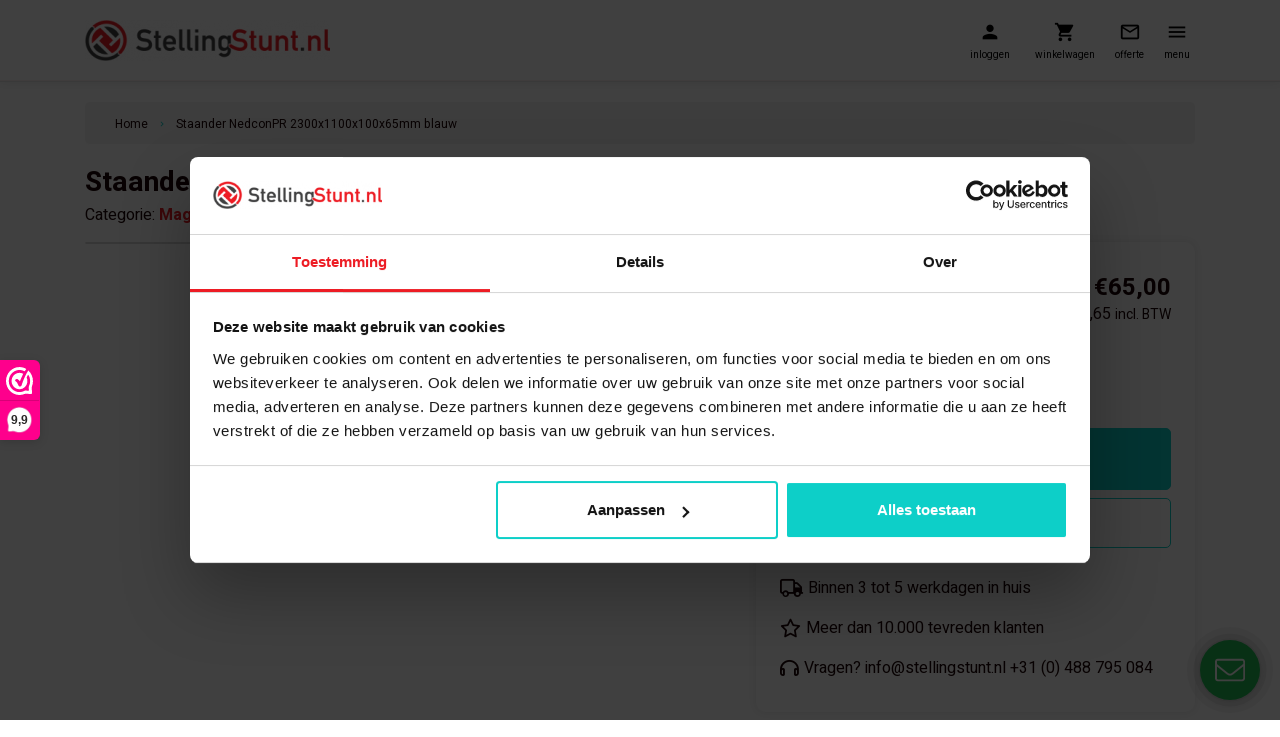

--- FILE ---
content_type: text/html;charset=utf-8
request_url: https://www.stellingstunt.nl/staander-nedconpr-2300x1100x100x65mm-blauw.html
body_size: 16614
content:
	<!DOCTYPE html>
<html lang="nl">
  <head> 
    <meta charset="utf-8"/>
<!-- [START] 'blocks/head.rain' -->
<!--

  (c) 2008-2026 Lightspeed Netherlands B.V.
  http://www.lightspeedhq.com
  Generated: 29-01-2026 @ 12:18:59

-->
<link rel="canonical" href="https://www.stellingstunt.nl/staander-nedconpr-2300x1100x100x65mm-blauw.html"/>
<link rel="alternate" href="https://www.stellingstunt.nl/index.rss" type="application/rss+xml" title="Nieuwe producten"/>
<meta name="robots" content="noodp,noydir"/>
<meta name="google-site-verification" content="zmC_OvHPmADeVoYH5XOqi0k--XkzRTKOtSmqDtor1Fc"/>
<meta name="google-site-verification" content="VPgk-en_Kn5-PG2p26McA9KxjKTyu09OElpdxJqeh28"/>
<meta property="og:url" content="https://www.stellingstunt.nl/staander-nedconpr-2300x1100x100x65mm-blauw.html?source=facebook"/>
<meta property="og:site_name" content="Stellingstunt.nl"/>
<meta property="og:title" content="Staander NedconPR 2300x1100x100x65mm blauw"/>
<meta property="og:description" content="Staander NedconPR 2300x1100x100x65mm blauw"/>
<script>
(function(w,d,s,l,i){w[l]=w[l]||[];w[l].push({'gtm.start':
new Date().getTime(),event:'gtm.js'});var f=d.getElementsByTagName(s)[0],
j=d.createElement(s),dl=l!='dataLayer'?'&l='+l:'';j.async=true;j.src=
'https://www.googletagmanager.com/gtm.js?id='+i+dl;f.parentNode.insertBefore(j,f);
})(window,document,'script','dataLayer','GTM-KKFNXWV');
</script>
<!--[if lt IE 9]>
<script src="https://cdn.webshopapp.com/assets/html5shiv.js?2025-02-20"></script>
<![endif]-->
<!-- [END] 'blocks/head.rain' -->
    <title>Staander NedconPR 2300x1100x100x65mm blauw - Stellingstunt.nl</title>
<meta name="description" content="Staander NedconPR 2300x1100x100x65mm blauw" />
<meta name="keywords" content="Staander, NedconPR, 2300x1100x100x65mm, blauw, Palletstellingen, Stellingen, legbordstelling, tweedehands stellingen, Magazijnstellingen" />
<meta http-equiv="X-UA-Compatible" content="IE=edge,chrome=1">
<meta name="viewport" content="width=device-width, initial-scale=1.0">
<meta name="apple-mobile-web-app-capable" content="yes">
<meta name="apple-mobile-web-app-status-bar-style" content="black">
  
<link href="https://fonts.googleapis.com/css?family=Heebo:400,700|Material+Icons&display=swap" rel="stylesheet">
<script src="https://kit.fontawesome.com/51f90517e9.js" crossorigin="anonymous"></script>
<link rel="stylesheet" href="https://cdn.webshopapp.com/shops/269528/themes/149018/assets/font-awesome-min.css">
<link rel="shortcut icon" href="https://cdn.webshopapp.com/shops/292987/themes/172596/v/35214/assets/favicon.ico?20200507162525" type="image/x-icon" />
    
<link rel="stylesheet"href="https://cdn.jsdelivr.net/npm/swiper@8/swiper-bundle.min.css"/>
<link rel="stylesheet" href="https://cdn.webshopapp.com/shops/292987/themes/172596/assets/css-bootstrap.css?2026012716314520201208141350" />
<script type="text/javascript" src="https://cdn.webshopapp.com/shops/292987/themes/172596/assets/js-bootstrap.js?2026012716314520201208141350"></script>
<link rel="stylesheet" href="https://cdn.webshopapp.com/assets/gui-2-0.css?2025-02-20" />
<link rel="stylesheet" href="https://cdn.webshopapp.com/assets/gui-responsive-2-0.css?2025-02-20" />
<link rel="stylesheet" href="https://cdn.webshopapp.com/shops/292987/themes/172596/assets/style.css?20260127163145202012081413504" />
<link rel="stylesheet" href="https://cdn.webshopapp.com/shops/292987/themes/172596/assets/ism-style.css?2026012716314520201208141350" />
<link rel="stylesheet" href="https://cdn.webshopapp.com/shops/292987/themes/172596/assets/btw-swiper.css?2026012716314520201208141350" />
<link rel="stylesheet" href="https://cdn.webshopapp.com/shops/292987/themes/172596/assets/ism-custom.css?2026012716314520201208141350?159" />
<link rel="stylesheet" href="https://cdn.webshopapp.com/shops/292987/themes/172596/assets/css-productpage.css?2026012716314520201208141350?768" />

<script src="https://cdn.webshopapp.com/assets/jquery-1-9-1.js?2025-02-20"></script>
<script src="https://cdn.webshopapp.com/assets/jquery-ui-1-10-1.js?2025-02-20"></script>
<script type="text/javascript" src="https://cdn.webshopapp.com/assets/gui.js?2025-02-20"></script>
<script type="text/javascript" src="https://cdn.webshopapp.com/assets/gui-responsive-2-0.js?2025-02-20"></script>

<script type="text/javascript" src="https://cdn.webshopapp.com/shops/292987/themes/172596/assets/swiper.js?2026012716314520201208141350"></script>
<script type="text/javascript" src="https://cdn.webshopapp.com/shops/292987/themes/172596/assets/btw-swiper.js?2026012716314520201208141350"></script>
<script type="text/javascript" src="https://cdn.webshopapp.com/shops/292987/themes/172596/assets/global.js?2026012716314520201208141350"></script>

<script src="https://www.google.com/recaptcha/api.js" async defer></script>
    
    
  
<script type="application/ld+json">
[
	  {
    "@context": "https://schema.org/",
    "@type": "Organization",
    "url": "https://www.stellingstunt.nl/",
    "name": "Stellingstunt.nl",
    "legalName": "Stellingstunt.nl",
    "description": "Staander NedconPR 2300x1100x100x65mm blauw",
    "logo": "https://cdn.webshopapp.com/shops/292987/themes/172596/v/35214/assets/logo.png?20200507162525",
    "image": "https://cdn.webshopapp.com/shops/292987/themes/172596/assets/headline-1-image.jpg?2026012716314520201208141350",
    "contactPoint": {
      "@type": "ContactPoint",
      "contactType": "Customer service",
      "telephone": ""
    },
    "address": {
      "@type": "PostalAddress",
      "streetAddress": "",
      "addressLocality": "",
      "postalCode": "",
      "addressCountry": ""
    }
  }
  ,
  {
    "@context": "https://schema.org/",
    "@type": "BreadcrumbList",
    "itemListElement":
    [
      {
        "@type": "ListItem",
        "position": 1,
        "item": {
          "@id": "https://www.stellingstunt.nl/",
          "name": "Home"
        }
      },
            {
        "@type": "ListItem",
        "position": 2,
        "item":	{
          "@id": "https://www.stellingstunt.nl/staander-nedconpr-2300x1100x100x65mm-blauw.html",
          "name": "Staander NedconPR 2300x1100x100x65mm blauw"
        }
      }          ]
  }
    ,
    {
      "@context": "https://schema.org/",
      "@type": "Product", 
      "name": "Staander NedconPR 2300x1100x100x65mm blauw",
      "url": "https://www.stellingstunt.nl/staander-nedconpr-2300x1100x100x65mm-blauw.html",
      "productID": "133066206",
                  "description": "Staander NedconPR 2300x1100x100x65mm blauw",
            "image": [
            ],
            "mpn": "PALL-ST230x110NEDC04",            "offers": {
        "@type": "Offer",
        "price": "65.00",
        "url": "https://www.stellingstunt.nl/staander-nedconpr-2300x1100x100x65mm-blauw.html",
        "priceValidUntil": "2027-01-29",
        "priceCurrency": "EUR",
                "availability": "https://schema.org/InStock",
        "inventoryLevel": "0"
              }
          }
      	]
</script><!-- Hotjar Tracking Code for www.stellingstunt.nl -->
<script>
    (function(h,o,t,j,a,r){
        h.hj=h.hj||function(){(h.hj.q=h.hj.q||[]).push(arguments)};
        h._hjSettings={hjid:2301346,hjsv:6};
        a=o.getElementsByTagName('head')[0];
        r=o.createElement('script');r.async=1;
        r.src=t+h._hjSettings.hjid+j+h._hjSettings.hjsv;
        a.appendChild(r);
    })(window,document,'https://static.hotjar.com/c/hotjar-','.js?sv=');
</script>
<style>
  .wsa-cookielaw{display:none!important;visibility:visible; }
  body{margin-top: 0px !important;}
</style>


<script>
$(function () {
  const $header = $('#header');
  let headerTop = $header.offset().top;
  let headerHeight = $header.outerHeight();

  const applyMobilePaddings = () => {
    if (window.matchMedia('(max-width: 1345px)').matches) {
      $('.mobile-menu').css('padding-top', headerHeight);
      document.querySelectorAll('.mobile-subs-menu').forEach(el => el.style.setProperty('padding-top', headerHeight + 'px', 'important'));
    }
  };

  const toggleHeaderFix = () => {
    if (window.scrollY > headerTop) {
      $header.addClass('position-fixed');
      $('body').css('padding-top', headerHeight);
    } else {
      $header.removeClass('position-fixed');
      $('body').css('padding-top', 0);
    }
  };

  const recalcHeader = () => {
    headerHeight = $header.outerHeight();
    if (!$header.hasClass('position-fixed')) {
      headerTop = $header.offset().top;
    }
    applyMobilePaddings();
    toggleHeaderFix();
  };

  $(window).on('scroll resize', recalcHeader);

  recalcHeader();
});
</script>
  </head>
  <body class="custom-page product-page">
    <div class="page-wrap">
    	
<header id="header" class="site-header shadow">
  
    <div class="main-bar relative z-3">
    <div class="container">
      <div class="row">
        <div class="col-6 col-xs-6 col-sm-6 col-md-3 col-lg-3 flex align-center logo-col">
          <a href="https://www.stellingstunt.nl/" class="logo" title="Homepagina">
            <img src="https://cdn.webshopapp.com/shops/292987/themes/172596/v/35214/assets/logo.png?20200507162525" alt="Nieuw &amp; gebruikte Stellingen | Stellingstunt" />
          </a>
        </div>
        
                <div class="search-wrapper col-lg-hide col-12 col-md-6 col-lg-4 flex align-center justify-center">
          <form class="full-width relative" action="https://www.stellingstunt.nl/search/" method="get" id="formSearch" class="relative full-width">
            <input type="text" name="q" autocomplete="off" name="search_term" value="" placeholder="Zoek een product..."/>
            <a href="javascript:void();" onclick="$('#formSearch').submit();" title="Zoeken"  class="icon icon-before icon-search cta noma"></a>
          </form>
        </div>
                
                <div class="btw-swiper col-lg-hide col-12 col-md-6 col-lg-1 flex align-center justify-center">
          <div class="link btw pr-3">
            <div class="btw-toggle">
              <div class="btw-icon cart-icon">
                <label id="btw-switch" class="switch">
                  <input id="btwTogglerDesktop" class="btwToggler" type="checkbox" >
                  <div class="slider round"></div>
                </label>
                <label for="btwTogglerDesktop" class="label-before">ex/in btw</label>
              </div>
            </div>
          </div>
				</div>
                
        <div class="col-6 col-xs-6 col-sm-6 col-md-9 col-lg-4 flex align-center mobile-menu-wrapper justify-end">
          <div class="shop-links flex justify-end">
            <a href="https://www.stellingstunt.nl/account/" class="shop-link login hide-on-open">
              <i class="icon icon-before icon-account noma"></i>
              <span>inloggen</span>
            </a>
            <a href="https://www.stellingstunt.nl/cart/" class="shop-link hide-on-open last-item">
              <i class="icon icon-before icon-cart noma"></i>
                            <span>winkelwagen</span>
            </a>
                        <a href="https://www.stellingstunt.nl/offerte-aanvragen/" class="shop-link hide-on-open last-item">
              <i class="icon icon-before icon-mail"></i>
              <span>offerte</span>
            </a>
                        <a href="javascript:void(0);" class="shop-link menu-toggle">
              <i class="icon icon-before icon-menu noma"></i>
              <span>menu</span>
            </a>
        	</div>
          <div class="contact-menu-info">
            <strong>Voor vragen of advies</strong>
            <p class="phone-a"><a href="tel:0031488795084" class="icon icon-before icon-phone">+31 (0) 488 795 084</a></p>
          </div>
        </div>
      </div>
    </div>
  </div>
  
  <div class="relative z-2 mobile-menu">
    <div class="container">
      <div class="menu-items full-wdith flex align-center justify-space-between">
        <div class="search-box full-width mobile-visible">
          <form action="https://www.stellingstunt.nl/search/" method="get" id="formSearch" class="relative full-width">
            <input type="text" name="q" autocomplete="off" name="search_term" value="" placeholder="Zoek een product..."/>
            <a href="javascript:void();" onclick="$('#formSearch').submit();" title="Zoeken"  class="icon icon-before icon-search cta noma"></a>
          </form>
        </div>
        <div class="ism-navbar-mobile">
        	<div id="resNav">
	<ul class="categories nav p-0 m-0">
  	    <li class="item category">
      <a href="" title="Magazijnstellingen" onclick="return false;" class="d-flex align-items-center py-1">
      	<div class="d-flex align-items-center justify-content-between w-100 py-2 text-body text-truncate">Magazijnstellingen<i class="icon icon-after icon-right noma"></i></div>
      </a>
            <ul class="list-unstyled p-0 m-0 mobile-subs-menu">
        <li class="item goback border-0">
          <div class="title-box d-flex align-items-center justify-content-between py-3 shadow">
          	<span class="text-center w-100">Magazijnstellingen</span>
            <a href="javascript:;" title="close" onclick="$(this).closest('ul').removeClass('active');return false;" class="menu-close text-body w-auto m-0"><i class="icon icon-before icon-close noma"></i></a>
          </div>
        </li>
        <li class="item py-3 px-3">
          <a href="" title="Magazijnstellingen" onclick="$(this).closest('ul').removeClass('active');return false;" class="text-truncate w-auto d-flex align-items-center text-body"><i class="icon icon-before icon-left noma"></i><span>Terug naar menu</span></a>
        </li>
        <li class="item py-3 px-3">
          <a href="https://www.stellingstunt.nl/magazijnstellingen/" title="Magazijnstellingen"  class="text-truncate w-auto d-flex align-items-center text-body"><strong>Magazijnstellingen</strong></a>
        </li>
                <li class="item py-3 px-3">
          <a href="https://www.stellingstunt.nl/magazijnstellingen/gebruikte-stellingen/" title="Gebruikte stellingen"  class="text-truncate w-auto d-flex align-items-center text-body">Gebruikte stellingen</a>
        	          </li>
                  </ul>
              </li>
          <li class="item category">
      <a href="" title="Palletstellingen" onclick="return false;" class="d-flex align-items-center py-1">
      	<div class="d-flex align-items-center justify-content-between w-100 py-2 text-body text-truncate">Palletstellingen<i class="icon icon-after icon-right noma"></i></div>
      </a>
            <ul class="list-unstyled p-0 m-0 mobile-subs-menu">
        <li class="item goback border-0">
          <div class="title-box d-flex align-items-center justify-content-between py-3 shadow">
          	<span class="text-center w-100">Palletstellingen</span>
            <a href="javascript:;" title="close" onclick="$(this).closest('ul').removeClass('active');return false;" class="menu-close text-body w-auto m-0"><i class="icon icon-before icon-close noma"></i></a>
          </div>
        </li>
        <li class="item py-3 px-3">
          <a href="" title="Palletstellingen" onclick="$(this).closest('ul').removeClass('active');return false;" class="text-truncate w-auto d-flex align-items-center text-body"><i class="icon icon-before icon-left noma"></i><span>Terug naar menu</span></a>
        </li>
        <li class="item py-3 px-3">
          <a href="https://www.stellingstunt.nl/palletstellingen/" title="Palletstellingen"  class="text-truncate w-auto d-flex align-items-center text-body"><strong>Palletstellingen</strong></a>
        </li>
                <li class="item py-3 px-3">
          <a href="https://www.stellingstunt.nl/palletstellingen/alle-palletstellingen/" title="Alle palletstellingen"  class="text-truncate w-auto d-flex align-items-center text-body">Alle palletstellingen</a>
        	          </li>
                  <li class="item py-3 px-3">
          <a href="https://www.stellingstunt.nl/palletstellingen/nieuwe-palletstellingen/" title="Nieuwe palletstellingen"  class="text-truncate w-auto d-flex align-items-center text-body">Nieuwe palletstellingen</a>
        	          </li>
                  <li class="item py-3 px-3">
          <a href="https://www.stellingstunt.nl/palletstellingen/gebruikte-palletstellingen/" title="Gebruikte palletstellingen"  class="text-truncate w-auto d-flex align-items-center text-body">Gebruikte palletstellingen</a>
        	          </li>
                  <li class="item py-3 px-3">
          <a href="https://www.stellingstunt.nl/palletstellingen/restpartijen-palletstelling/" title="Restpartijen palletstelling"  class="text-truncate w-auto d-flex align-items-center text-body">Restpartijen palletstelling</a>
        	          </li>
                  <li class="item py-3 px-3">
          <a href="https://www.stellingstunt.nl/palletstellingen/zelf-samenstellen/" title="Zelf samenstellen"  class="text-truncate w-auto d-flex align-items-center text-body">Zelf samenstellen</a>
        	          </li>
                  <li class="item py-3 px-3">
          <a href="https://www.stellingstunt.nl/palletstellingen/grote-partijen/" title="Grote partijen"  class="text-truncate w-auto d-flex align-items-center text-body">Grote partijen</a>
        	          </li>
                  <li class="item py-3 px-3">
          <a href="https://www.stellingstunt.nl/palletstellingen/losse-onderdelen/" title="Losse onderdelen"  class="text-truncate w-auto d-flex align-items-center text-body">Losse onderdelen</a>
        	          </li>
                  <li class="item py-3 px-3">
          <a href="https://www.stellingstunt.nl/palletstellingen/palletstellingen-stow/" title="Palletstellingen Stow"  class="text-truncate w-auto d-flex align-items-center text-body">Palletstellingen Stow</a>
        	          </li>
                  </ul>
              </li>
          <li class="item category">
      <a href="" title="Legbordstellingen" onclick="return false;" class="d-flex align-items-center py-1">
      	<div class="d-flex align-items-center justify-content-between w-100 py-2 text-body text-truncate">Legbordstellingen<i class="icon icon-after icon-right noma"></i></div>
      </a>
            <ul class="list-unstyled p-0 m-0 mobile-subs-menu">
        <li class="item goback border-0">
          <div class="title-box d-flex align-items-center justify-content-between py-3 shadow">
          	<span class="text-center w-100">Legbordstellingen</span>
            <a href="javascript:;" title="close" onclick="$(this).closest('ul').removeClass('active');return false;" class="menu-close text-body w-auto m-0"><i class="icon icon-before icon-close noma"></i></a>
          </div>
        </li>
        <li class="item py-3 px-3">
          <a href="" title="Legbordstellingen" onclick="$(this).closest('ul').removeClass('active');return false;" class="text-truncate w-auto d-flex align-items-center text-body"><i class="icon icon-before icon-left noma"></i><span>Terug naar menu</span></a>
        </li>
        <li class="item py-3 px-3">
          <a href="https://www.stellingstunt.nl/legbordstellingen/" title="Legbordstellingen"  class="text-truncate w-auto d-flex align-items-center text-body"><strong>Legbordstellingen</strong></a>
        </li>
                <li class="item py-3 px-3">
          <a href="https://www.stellingstunt.nl/legbordstellingen/alle-legbordstellingen/" title="Alle legbordstellingen"  class="text-truncate w-auto d-flex align-items-center text-body">Alle legbordstellingen</a>
        	          </li>
                  <li class="item py-3 px-3">
          <a href="https://www.stellingstunt.nl/legbordstellingen/nieuwe-legbordstellingen/" title="Nieuwe legbordstellingen"  class="text-truncate w-auto d-flex align-items-center text-body">Nieuwe legbordstellingen</a>
        	          </li>
                  <li class="item py-3 px-3">
          <a href="https://www.stellingstunt.nl/legbordstellingen/gebruikte-legbordstelling/" title="Gebruikte legbordstelling"  class="text-truncate w-auto d-flex align-items-center text-body">Gebruikte legbordstelling</a>
        	          </li>
                  <li class="item py-3 px-3">
          <a href="https://www.stellingstunt.nl/legbordstellingen/restpartijen-legbordstelling/" title="Restpartijen legbordstelling"  class="text-truncate w-auto d-flex align-items-center text-body">Restpartijen legbordstelling</a>
        	          </li>
                  <li class="item py-3 px-3">
          <a href="https://www.stellingstunt.nl/legbordstellingen/zelf-samenstellen/" title="Zelf samenstellen "  class="text-truncate w-auto d-flex align-items-center text-body">Zelf samenstellen </a>
        	          </li>
                  <li class="item py-3 px-3">
          <a href="https://www.stellingstunt.nl/legbordstellingen/complete-rij-legbordstellingen/" title="Complete rij legbordstellingen"  class="text-truncate w-auto d-flex align-items-center text-body">Complete rij legbordstellingen</a>
        	          </li>
                  <li class="item py-3 px-3">
          <a href="https://www.stellingstunt.nl/legbordstellingen/extra-onderdelen/" title="Extra onderdelen"  class="text-truncate w-auto d-flex align-items-center text-body">Extra onderdelen</a>
        	          </li>
                  </ul>
              </li>
          <li class="item category">
      <a href="" title="Grootvakstellingen" onclick="return false;" class="d-flex align-items-center py-1">
      	<div class="d-flex align-items-center justify-content-between w-100 py-2 text-body text-truncate">Grootvakstellingen<i class="icon icon-after icon-right noma"></i></div>
      </a>
            <ul class="list-unstyled p-0 m-0 mobile-subs-menu">
        <li class="item goback border-0">
          <div class="title-box d-flex align-items-center justify-content-between py-3 shadow">
          	<span class="text-center w-100">Grootvakstellingen</span>
            <a href="javascript:;" title="close" onclick="$(this).closest('ul').removeClass('active');return false;" class="menu-close text-body w-auto m-0"><i class="icon icon-before icon-close noma"></i></a>
          </div>
        </li>
        <li class="item py-3 px-3">
          <a href="" title="Grootvakstellingen" onclick="$(this).closest('ul').removeClass('active');return false;" class="text-truncate w-auto d-flex align-items-center text-body"><i class="icon icon-before icon-left noma"></i><span>Terug naar menu</span></a>
        </li>
        <li class="item py-3 px-3">
          <a href="https://www.stellingstunt.nl/grootvakstellingen/" title="Grootvakstellingen"  class="text-truncate w-auto d-flex align-items-center text-body"><strong>Grootvakstellingen</strong></a>
        </li>
                <li class="item py-3 px-3">
          <a href="https://www.stellingstunt.nl/grootvakstellingen/alle-grootvakstellingen/" title="Alle grootvakstellingen"  class="text-truncate w-auto d-flex align-items-center text-body">Alle grootvakstellingen</a>
        	          </li>
                  <li class="item py-3 px-3">
          <a href="https://www.stellingstunt.nl/grootvakstellingen/nieuwe-grootvakstellingen/" title="Nieuwe grootvakstellingen"  class="text-truncate w-auto d-flex align-items-center text-body">Nieuwe grootvakstellingen</a>
        	          </li>
                  <li class="item py-3 px-3">
          <a href="https://www.stellingstunt.nl/grootvakstellingen/gebruikte-grootvakstelling/" title="Gebruikte grootvakstelling"  class="text-truncate w-auto d-flex align-items-center text-body">Gebruikte grootvakstelling</a>
        	          </li>
                  <li class="item py-3 px-3">
          <a href="https://www.stellingstunt.nl/grootvakstellingen/restpartijen-grootvakstelling/" title="Restpartijen grootvakstelling"  class="text-truncate w-auto d-flex align-items-center text-body">Restpartijen grootvakstelling</a>
        	          </li>
                  <li class="item py-3 px-3">
          <a href="https://www.stellingstunt.nl/grootvakstellingen/zelf-samenstellen/" title="Zelf samenstellen "  class="text-truncate w-auto d-flex align-items-center text-body">Zelf samenstellen </a>
        	          </li>
                  <li class="item py-3 px-3">
          <a href="https://www.stellingstunt.nl/grootvakstellingen/complete-rij-grootvakstelling/" title="Complete rij grootvakstelling"  class="text-truncate w-auto d-flex align-items-center text-body">Complete rij grootvakstelling</a>
        	          </li>
                  <li class="item py-3 px-3">
          <a href="https://www.stellingstunt.nl/grootvakstellingen/extra-onderdelen/" title="Extra onderdelen"  class="text-truncate w-auto d-flex align-items-center text-body">Extra onderdelen</a>
        	          </li>
                  <li class="item py-3 px-3">
          <a href="https://www.stellingstunt.nl/grootvakstellingen/voordeelrijen/" title="Voordeelrijen!"  class="text-truncate w-auto d-flex align-items-center text-body">Voordeelrijen!</a>
        	          </li>
                  </ul>
              </li>
          <li class="item category">
      <a href="" title="Bandenstellingen" onclick="return false;" class="d-flex align-items-center py-1">
      	<div class="d-flex align-items-center justify-content-between w-100 py-2 text-body text-truncate">Bandenstellingen<i class="icon icon-after icon-right noma"></i></div>
      </a>
            <ul class="list-unstyled p-0 m-0 mobile-subs-menu">
        <li class="item goback border-0">
          <div class="title-box d-flex align-items-center justify-content-between py-3 shadow">
          	<span class="text-center w-100">Bandenstellingen</span>
            <a href="javascript:;" title="close" onclick="$(this).closest('ul').removeClass('active');return false;" class="menu-close text-body w-auto m-0"><i class="icon icon-before icon-close noma"></i></a>
          </div>
        </li>
        <li class="item py-3 px-3">
          <a href="" title="Bandenstellingen" onclick="$(this).closest('ul').removeClass('active');return false;" class="text-truncate w-auto d-flex align-items-center text-body"><i class="icon icon-before icon-left noma"></i><span>Terug naar menu</span></a>
        </li>
        <li class="item py-3 px-3">
          <a href="https://www.stellingstunt.nl/bandenstellingen/" title="Bandenstellingen"  class="text-truncate w-auto d-flex align-items-center text-body"><strong>Bandenstellingen</strong></a>
        </li>
                <li class="item py-3 px-3">
          <a href="https://www.stellingstunt.nl/bandenstellingen/alle-bandenstellingen/" title="Alle bandenstellingen"  class="text-truncate w-auto d-flex align-items-center text-body">Alle bandenstellingen</a>
        	          </li>
                  <li class="item py-3 px-3">
          <a href="https://www.stellingstunt.nl/bandenstellingen/nieuwe-bandenstelling/" title="Nieuwe bandenstelling"  class="text-truncate w-auto d-flex align-items-center text-body">Nieuwe bandenstelling</a>
        	          </li>
                  <li class="item py-3 px-3">
          <a href="https://www.stellingstunt.nl/bandenstellingen/gebruikte-bandenstellingen/" title="Gebruikte bandenstellingen"  class="text-truncate w-auto d-flex align-items-center text-body">Gebruikte bandenstellingen</a>
        	          </li>
                  <li class="item py-3 px-3">
          <a href="https://www.stellingstunt.nl/bandenstellingen/restpartij-bandenstelling/" title="Restpartij bandenstelling"  class="text-truncate w-auto d-flex align-items-center text-body">Restpartij bandenstelling</a>
        	          </li>
                  <li class="item py-3 px-3">
          <a href="https://www.stellingstunt.nl/bandenstellingen/zelf-samenstellen/" title="Zelf samenstellen"  class="text-truncate w-auto d-flex align-items-center text-body">Zelf samenstellen</a>
        	          </li>
                  <li class="item py-3 px-3">
          <a href="https://www.stellingstunt.nl/bandenstellingen/complete-rij-bandenstelling/" title="Complete rij bandenstelling "  class="text-truncate w-auto d-flex align-items-center text-body">Complete rij bandenstelling </a>
        	          </li>
                  <li class="item py-3 px-3">
          <a href="https://www.stellingstunt.nl/bandenstellingen/extra-onderdelen/" title="Extra onderdelen"  class="text-truncate w-auto d-flex align-items-center text-body">Extra onderdelen</a>
        	          </li>
                  </ul>
              </li>
          <li class="item category">
      <a href="" title="Draagarmstellingen" onclick="return false;" class="d-flex align-items-center py-1">
      	<div class="d-flex align-items-center justify-content-between w-100 py-2 text-body text-truncate">Draagarmstellingen<i class="icon icon-after icon-right noma"></i></div>
      </a>
            <ul class="list-unstyled p-0 m-0 mobile-subs-menu">
        <li class="item goback border-0">
          <div class="title-box d-flex align-items-center justify-content-between py-3 shadow">
          	<span class="text-center w-100">Draagarmstellingen</span>
            <a href="javascript:;" title="close" onclick="$(this).closest('ul').removeClass('active');return false;" class="menu-close text-body w-auto m-0"><i class="icon icon-before icon-close noma"></i></a>
          </div>
        </li>
        <li class="item py-3 px-3">
          <a href="" title="Draagarmstellingen" onclick="$(this).closest('ul').removeClass('active');return false;" class="text-truncate w-auto d-flex align-items-center text-body"><i class="icon icon-before icon-left noma"></i><span>Terug naar menu</span></a>
        </li>
        <li class="item py-3 px-3">
          <a href="https://www.stellingstunt.nl/draagarmstellingen/" title="Draagarmstellingen"  class="text-truncate w-auto d-flex align-items-center text-body"><strong>Draagarmstellingen</strong></a>
        </li>
                <li class="item py-3 px-3">
          <a href="https://www.stellingstunt.nl/draagarmstellingen/alle-draagarmstellingen/" title="Alle draagarmstellingen"  class="text-truncate w-auto d-flex align-items-center text-body">Alle draagarmstellingen</a>
        	          </li>
                  <li class="item py-3 px-3">
          <a href="https://www.stellingstunt.nl/draagarmstellingen/nieuwe-draagarmstellingen/" title="Nieuwe draagarmstellingen"  class="text-truncate w-auto d-flex align-items-center text-body">Nieuwe draagarmstellingen</a>
        	          </li>
                  <li class="item py-3 px-3">
          <a href="https://www.stellingstunt.nl/draagarmstellingen/gebruikte-draagarmstellingen/" title="Gebruikte draagarmstellingen"  class="text-truncate w-auto d-flex align-items-center text-body">Gebruikte draagarmstellingen</a>
        	          </li>
                  <li class="item py-3 px-3">
          <a href="https://www.stellingstunt.nl/draagarmstellingen/zware-draagarmstelling/" title="Zware draagarmstelling"  class="text-truncate w-auto d-flex align-items-center text-body">Zware draagarmstelling</a>
        	          </li>
                  <li class="item py-3 px-3">
          <a href="https://www.stellingstunt.nl/draagarmstellingen/medium-draagarmstelling/" title="Medium draagarmstelling"  class="text-truncate w-auto d-flex align-items-center text-body">Medium draagarmstelling</a>
        	          </li>
                  <li class="item py-3 px-3">
          <a href="https://www.stellingstunt.nl/draagarmstellingen/zelf-samenstellen/" title="Zelf samenstellen"  class="text-truncate w-auto d-flex align-items-center text-body">Zelf samenstellen</a>
        	          </li>
                  <li class="item py-3 px-3">
          <a href="https://www.stellingstunt.nl/draagarmstellingen/complete-rij-draagarmstelling/" title="Complete rij draagarmstelling"  class="text-truncate w-auto d-flex align-items-center text-body">Complete rij draagarmstelling</a>
        	          </li>
                  <li class="item py-3 px-3">
          <a href="https://www.stellingstunt.nl/draagarmstellingen/extra-onderdelen/" title="Extra onderdelen"  class="text-truncate w-auto d-flex align-items-center text-body">Extra onderdelen</a>
        	          </li>
                  </ul>
              </li>
          <li class="item category">
      <a href="https://www.stellingstunt.nl/entresolvloer/" title="Entresolvloer" class="d-flex align-items-center py-1">
      	<div class="d-flex align-items-center justify-content-between w-100 py-2 text-body text-truncate">Entresolvloer<i class="icon icon-after icon-right noma"></i></div>
      </a>
            </li>
          <li class="item category">
      <a href="" title="Magazijninrichting" onclick="return false;" class="d-flex align-items-center py-1">
      	<div class="d-flex align-items-center justify-content-between w-100 py-2 text-body text-truncate">Magazijninrichting<i class="icon icon-after icon-right noma"></i></div>
      </a>
            <ul class="list-unstyled p-0 m-0 mobile-subs-menu">
        <li class="item goback border-0">
          <div class="title-box d-flex align-items-center justify-content-between py-3 shadow">
          	<span class="text-center w-100">Magazijninrichting</span>
            <a href="javascript:;" title="close" onclick="$(this).closest('ul').removeClass('active');return false;" class="menu-close text-body w-auto m-0"><i class="icon icon-before icon-close noma"></i></a>
          </div>
        </li>
        <li class="item py-3 px-3">
          <a href="" title="Magazijninrichting" onclick="$(this).closest('ul').removeClass('active');return false;" class="text-truncate w-auto d-flex align-items-center text-body"><i class="icon icon-before icon-left noma"></i><span>Terug naar menu</span></a>
        </li>
        <li class="item py-3 px-3">
          <a href="https://www.stellingstunt.nl/magazijninrichting/" title="Magazijninrichting"  class="text-truncate w-auto d-flex align-items-center text-body"><strong>Magazijninrichting</strong></a>
        </li>
                <li class="item py-3 px-3">
          <a href="https://www.stellingstunt.nl/magazijninrichting/alle-magazijninrichting/" title="Alle magazijninrichting"  class="text-truncate w-auto d-flex align-items-center text-body">Alle magazijninrichting</a>
        	          </li>
                  <li class="item py-3 px-3">
          <a href="https://www.stellingstunt.nl/magazijninrichting/aanrijbescherming/" title="Aanrijbescherming"  class="text-truncate w-auto d-flex align-items-center text-body">Aanrijbescherming</a>
        	          </li>
                  <li class="item py-3 px-3">
          <a href="https://www.stellingstunt.nl/magazijninrichting/vlonders/" title="Vlonders"  class="text-truncate w-auto d-flex align-items-center text-body">Vlonders</a>
        	          </li>
                  <li class="item py-3 px-3">
          <a href="https://www.stellingstunt.nl/magazijninrichting/magazijnbakken/" title="Magazijnbakken"  class="text-truncate w-auto d-flex align-items-center text-body">Magazijnbakken</a>
        	          </li>
                  <li class="item py-3 px-3">
          <a href="https://www.stellingstunt.nl/magazijninrichting/werktafel/" title="Werktafel"  class="text-truncate w-auto d-flex align-items-center text-body">Werktafel</a>
        	          </li>
                  <li class="item py-3 px-3">
          <a href="https://www.stellingstunt.nl/magazijninrichting/inrijstelling/" title="Inrijstelling"  class="text-truncate w-auto d-flex align-items-center text-body">Inrijstelling</a>
        	          </li>
                  <li class="item py-3 px-3">
          <a href="https://www.stellingstunt.nl/magazijninrichting/gaaslegborden/" title="Gaaslegborden"  class="text-truncate w-auto d-flex align-items-center text-body">Gaaslegborden</a>
        	          </li>
                  <li class="item py-3 px-3">
          <a href="https://www.stellingstunt.nl/magazijninrichting/handpalletwagen/" title="Handpalletwagen"  class="text-truncate w-auto d-flex align-items-center text-body">Handpalletwagen</a>
        	          </li>
                  <li class="item py-3 px-3">
          <a href="https://www.stellingstunt.nl/magazijninrichting/tapijttegels/" title="Tapijttegels"  class="text-truncate w-auto d-flex align-items-center text-body">Tapijttegels</a>
        	          </li>
                  <li class="item py-3 px-3">
          <a href="https://www.stellingstunt.nl/magazijninrichting/verschillende-afmetingen-platen/" title="Verschillende afmetingen platen"  class="text-truncate w-auto d-flex align-items-center text-body">Verschillende afmetingen platen</a>
        	          </li>
                  </ul>
              </li>
          </ul>
  		      <ul class="brands nav p-0 m-0">
        <li class="item brand">
          <a href="https://www.stellingstunt.nl/brands/" title="" onclick="return false;" class="d-flex align-items-center border-bottom py-1">
          	<div class="d-flex align-items-center justify-content-between w-100 py-2 text-body text-truncate">Merken <i class="icon icon-after icon-right noma"></i></div>
          </a>
          <ul class="list-unstyled p-0 m-0">
            <li class="item goback p-3 shadow">
              <div class="title-box d-flex align-items-center justify-content-between">
                <span class="text-center w-100">Merken</span><a href="javascript:;" title="close" class="menu-close w-auto m-0"><i class="fal fa-times"></i></a>
              </div>
            </li>
            <li class="item py-3 px-3">
            	<a href="" title="" onclick="$(this).closest('ul').removeClass('active');return false;" class="text-truncate w-auto d-flex align-items-center text-body"><i class="icon icon-before icon-left noma"></i><strong>Terug naar Merken</strong></a>
            </li>
                        <li class="item brand py-2 px-3">
              <a href="https://www.stellingstunt.nl/brands/apersa/" title="Apersa" class="d-flex align-items-center">
              <div class="d-flex align-items-center justify-content-between w-100 text-body text-truncate">Apersa</div>
              </a>
            </li>
                        <li class="item brand py-2 px-3">
              <a href="https://www.stellingstunt.nl/brands/ar/" title="AR" class="d-flex align-items-center">
              <div class="d-flex align-items-center justify-content-between w-100 text-body text-truncate">AR</div>
              </a>
            </li>
                        <li class="item brand py-2 px-3">
              <a href="https://www.stellingstunt.nl/brands/bito-magazijnstellingen/" title="Bito magazijnstellingen" class="d-flex align-items-center">
              <div class="d-flex align-items-center justify-content-between w-100 text-body text-truncate">Bito magazijnstellingen</div>
              </a>
            </li>
                        <li class="item brand py-2 px-3">
              <a href="https://www.stellingstunt.nl/brands/dexion-magazijnstellingen-voor-elk-magazijn/" title="Dexion magazijnstellingen voor elk magazijn" class="d-flex align-items-center">
              <div class="d-flex align-items-center justify-content-between w-100 text-body text-truncate">Dexion magazijnstellingen voor elk magazijn</div>
              </a>
            </li>
                        <li class="item brand py-2 px-3">
              <a href="https://www.stellingstunt.nl/brands/jungheinrich-stellingen-voor-elk-magazijn/" title="Jungheinrich stellingen voor elk magazijn" class="d-flex align-items-center">
              <div class="d-flex align-items-center justify-content-between w-100 text-body text-truncate">Jungheinrich stellingen voor elk magazijn</div>
              </a>
            </li>
                        <li class="item brand py-2 px-3">
              <a href="https://www.stellingstunt.nl/brands/kimer-magazijnstellingen-voor-duurzame-opslag/" title="Kimer magazijnstellingen voor duurzame opslag" class="d-flex align-items-center">
              <div class="d-flex align-items-center justify-content-between w-100 text-body text-truncate">Kimer magazijnstellingen voor duurzame opslag</div>
              </a>
            </li>
                        <li class="item brand py-2 px-3">
              <a href="https://www.stellingstunt.nl/brands/nedcon-magazijnstellingen/" title="NEDCON magazijnstellingen" class="d-flex align-items-center">
              <div class="d-flex align-items-center justify-content-between w-100 text-body text-truncate">NEDCON magazijnstellingen</div>
              </a>
            </li>
                        <li class="item brand py-2 px-3">
              <a href="https://www.stellingstunt.nl/brands/redirack/" title="Redirack" class="d-flex align-items-center">
              <div class="d-flex align-items-center justify-content-between w-100 text-body text-truncate">Redirack</div>
              </a>
            </li>
                        <li class="item brand py-2 px-3">
              <a href="https://www.stellingstunt.nl/brands/ssi-schaefer/" title="SSI Schäfer" class="d-flex align-items-center">
              <div class="d-flex align-items-center justify-content-between w-100 text-body text-truncate">SSI Schäfer</div>
              </a>
            </li>
                        <li class="item brand py-2 px-3">
              <a href="https://www.stellingstunt.nl/brands/stow/" title="Stow" class="d-flex align-items-center">
              <div class="d-flex align-items-center justify-content-between w-100 text-body text-truncate">Stow</div>
              </a>
            </li>
                      </ul>
        </li>
      </ul>
		  </div>        </div>
        <div class="ism-navbar-desktop">
          <nav class="navbar navbar-expand-lg">
            <div class="collapse navbar-collapse" id="navbarNav">
              <ul class="navbar-nav menu-wrapper">
                                <li class="nav-item dropdown menu-item dropdown menu-item-last" >
                  <a class="nav-link text-body" type="button" role="button" aria-haspopup="true" aria-expanded="false" href="https://www.stellingstunt.nl/magazijnstellingen/">Magazijnstellingen</a>
                  <ul class="dropdown-submenu list-unstyled">
                                        <li><a class="dropdown-item" href="https://www.stellingstunt.nl/magazijnstellingen/gebruikte-stellingen/">Gebruikte stellingen</a></li>
                                      </ul>
                </li>
                                <li class="nav-item dropdown menu-item dropdown menu-item-last" >
                  <a class="nav-link text-body" type="button" role="button" aria-haspopup="true" aria-expanded="false" href="https://www.stellingstunt.nl/palletstellingen/">Palletstellingen</a>
                  <ul class="dropdown-submenu list-unstyled">
                                        <li><a class="dropdown-item" href="https://www.stellingstunt.nl/palletstellingen/alle-palletstellingen/">Alle palletstellingen</a></li>
                                        <li><a class="dropdown-item" href="https://www.stellingstunt.nl/palletstellingen/nieuwe-palletstellingen/">Nieuwe palletstellingen</a></li>
                                        <li><a class="dropdown-item" href="https://www.stellingstunt.nl/palletstellingen/gebruikte-palletstellingen/">Gebruikte palletstellingen</a></li>
                                        <li><a class="dropdown-item" href="https://www.stellingstunt.nl/palletstellingen/restpartijen-palletstelling/">Restpartijen palletstelling</a></li>
                                        <li><a class="dropdown-item" href="https://www.stellingstunt.nl/palletstellingen/zelf-samenstellen/">Zelf samenstellen</a></li>
                                        <li><a class="dropdown-item" href="https://www.stellingstunt.nl/palletstellingen/grote-partijen/">Grote partijen</a></li>
                                        <li><a class="dropdown-item" href="https://www.stellingstunt.nl/palletstellingen/losse-onderdelen/">Losse onderdelen</a></li>
                                        <li><a class="dropdown-item" href="https://www.stellingstunt.nl/palletstellingen/palletstellingen-stow/">Palletstellingen Stow</a></li>
                                      </ul>
                </li>
                                <li class="nav-item dropdown menu-item dropdown menu-item-last" >
                  <a class="nav-link text-body" type="button" role="button" aria-haspopup="true" aria-expanded="false" href="https://www.stellingstunt.nl/legbordstellingen/">Legbordstellingen</a>
                  <ul class="dropdown-submenu list-unstyled">
                                        <li><a class="dropdown-item" href="https://www.stellingstunt.nl/legbordstellingen/alle-legbordstellingen/">Alle legbordstellingen</a></li>
                                        <li><a class="dropdown-item" href="https://www.stellingstunt.nl/legbordstellingen/nieuwe-legbordstellingen/">Nieuwe legbordstellingen</a></li>
                                        <li><a class="dropdown-item" href="https://www.stellingstunt.nl/legbordstellingen/gebruikte-legbordstelling/">Gebruikte legbordstelling</a></li>
                                        <li><a class="dropdown-item" href="https://www.stellingstunt.nl/legbordstellingen/restpartijen-legbordstelling/">Restpartijen legbordstelling</a></li>
                                        <li><a class="dropdown-item" href="https://www.stellingstunt.nl/legbordstellingen/zelf-samenstellen/">Zelf samenstellen </a></li>
                                        <li><a class="dropdown-item" href="https://www.stellingstunt.nl/legbordstellingen/complete-rij-legbordstellingen/">Complete rij legbordstellingen</a></li>
                                        <li><a class="dropdown-item" href="https://www.stellingstunt.nl/legbordstellingen/extra-onderdelen/">Extra onderdelen</a></li>
                                      </ul>
                </li>
                                <li class="nav-item dropdown menu-item dropdown menu-item-last" >
                  <a class="nav-link text-body" type="button" role="button" aria-haspopup="true" aria-expanded="false" href="https://www.stellingstunt.nl/grootvakstellingen/">Grootvakstellingen</a>
                  <ul class="dropdown-submenu list-unstyled">
                                        <li><a class="dropdown-item" href="https://www.stellingstunt.nl/grootvakstellingen/alle-grootvakstellingen/">Alle grootvakstellingen</a></li>
                                        <li><a class="dropdown-item" href="https://www.stellingstunt.nl/grootvakstellingen/nieuwe-grootvakstellingen/">Nieuwe grootvakstellingen</a></li>
                                        <li><a class="dropdown-item" href="https://www.stellingstunt.nl/grootvakstellingen/gebruikte-grootvakstelling/">Gebruikte grootvakstelling</a></li>
                                        <li><a class="dropdown-item" href="https://www.stellingstunt.nl/grootvakstellingen/restpartijen-grootvakstelling/">Restpartijen grootvakstelling</a></li>
                                        <li><a class="dropdown-item" href="https://www.stellingstunt.nl/grootvakstellingen/zelf-samenstellen/">Zelf samenstellen </a></li>
                                        <li><a class="dropdown-item" href="https://www.stellingstunt.nl/grootvakstellingen/complete-rij-grootvakstelling/">Complete rij grootvakstelling</a></li>
                                        <li><a class="dropdown-item" href="https://www.stellingstunt.nl/grootvakstellingen/extra-onderdelen/">Extra onderdelen</a></li>
                                        <li><a class="dropdown-item" href="https://www.stellingstunt.nl/grootvakstellingen/voordeelrijen/">Voordeelrijen!</a></li>
                                      </ul>
                </li>
                                <li class="nav-item dropdown menu-item dropdown menu-item-last" >
                  <a class="nav-link text-body" type="button" role="button" aria-haspopup="true" aria-expanded="false" href="https://www.stellingstunt.nl/bandenstellingen/">Bandenstellingen</a>
                  <ul class="dropdown-submenu list-unstyled">
                                        <li><a class="dropdown-item" href="https://www.stellingstunt.nl/bandenstellingen/alle-bandenstellingen/">Alle bandenstellingen</a></li>
                                        <li><a class="dropdown-item" href="https://www.stellingstunt.nl/bandenstellingen/nieuwe-bandenstelling/">Nieuwe bandenstelling</a></li>
                                        <li><a class="dropdown-item" href="https://www.stellingstunt.nl/bandenstellingen/gebruikte-bandenstellingen/">Gebruikte bandenstellingen</a></li>
                                        <li><a class="dropdown-item" href="https://www.stellingstunt.nl/bandenstellingen/restpartij-bandenstelling/">Restpartij bandenstelling</a></li>
                                        <li><a class="dropdown-item" href="https://www.stellingstunt.nl/bandenstellingen/zelf-samenstellen/">Zelf samenstellen</a></li>
                                        <li><a class="dropdown-item" href="https://www.stellingstunt.nl/bandenstellingen/complete-rij-bandenstelling/">Complete rij bandenstelling </a></li>
                                        <li><a class="dropdown-item" href="https://www.stellingstunt.nl/bandenstellingen/extra-onderdelen/">Extra onderdelen</a></li>
                                      </ul>
                </li>
                                <li class="nav-item dropdown menu-item dropdown menu-item-last" >
                  <a class="nav-link text-body" type="button" role="button" aria-haspopup="true" aria-expanded="false" href="https://www.stellingstunt.nl/draagarmstellingen/">Draagarmstellingen</a>
                  <ul class="dropdown-submenu list-unstyled">
                                        <li><a class="dropdown-item" href="https://www.stellingstunt.nl/draagarmstellingen/alle-draagarmstellingen/">Alle draagarmstellingen</a></li>
                                        <li><a class="dropdown-item" href="https://www.stellingstunt.nl/draagarmstellingen/nieuwe-draagarmstellingen/">Nieuwe draagarmstellingen</a></li>
                                        <li><a class="dropdown-item" href="https://www.stellingstunt.nl/draagarmstellingen/gebruikte-draagarmstellingen/">Gebruikte draagarmstellingen</a></li>
                                        <li><a class="dropdown-item" href="https://www.stellingstunt.nl/draagarmstellingen/zware-draagarmstelling/">Zware draagarmstelling</a></li>
                                        <li><a class="dropdown-item" href="https://www.stellingstunt.nl/draagarmstellingen/medium-draagarmstelling/">Medium draagarmstelling</a></li>
                                        <li><a class="dropdown-item" href="https://www.stellingstunt.nl/draagarmstellingen/zelf-samenstellen/">Zelf samenstellen</a></li>
                                        <li><a class="dropdown-item" href="https://www.stellingstunt.nl/draagarmstellingen/complete-rij-draagarmstelling/">Complete rij draagarmstelling</a></li>
                                        <li><a class="dropdown-item" href="https://www.stellingstunt.nl/draagarmstellingen/extra-onderdelen/">Extra onderdelen</a></li>
                                      </ul>
                </li>
                                <li class="nav-item dropdown menu-item" >
                  <a class="nav-link text-body" type="button" role="button" aria-haspopup="true" aria-expanded="false" href="https://www.stellingstunt.nl/entresolvloer/">Entresolvloer</a>
                  <ul class="dropdown-submenu list-unstyled">
                                      </ul>
                </li>
                                <li class="nav-item dropdown menu-item last-menu-item dropdown menu-item-last" >
                  <a class="nav-link text-body" type="button" role="button" aria-haspopup="true" aria-expanded="false" href="https://www.stellingstunt.nl/magazijninrichting/">Magazijninrichting</a>
                  <ul class="dropdown-submenu list-unstyled">
                                        <li><a class="dropdown-item" href="https://www.stellingstunt.nl/magazijninrichting/alle-magazijninrichting/">Alle magazijninrichting</a></li>
                                        <li><a class="dropdown-item" href="https://www.stellingstunt.nl/magazijninrichting/aanrijbescherming/">Aanrijbescherming</a></li>
                                        <li><a class="dropdown-item" href="https://www.stellingstunt.nl/magazijninrichting/vlonders/">Vlonders</a></li>
                                        <li><a class="dropdown-item" href="https://www.stellingstunt.nl/magazijninrichting/magazijnbakken/">Magazijnbakken</a></li>
                                        <li><a class="dropdown-item" href="https://www.stellingstunt.nl/magazijninrichting/werktafel/">Werktafel</a></li>
                                        <li><a class="dropdown-item" href="https://www.stellingstunt.nl/magazijninrichting/inrijstelling/">Inrijstelling</a></li>
                                        <li><a class="dropdown-item" href="https://www.stellingstunt.nl/magazijninrichting/gaaslegborden/">Gaaslegborden</a></li>
                                        <li><a class="dropdown-item" href="https://www.stellingstunt.nl/magazijninrichting/handpalletwagen/">Handpalletwagen</a></li>
                                        <li><a class="dropdown-item" href="https://www.stellingstunt.nl/magazijninrichting/tapijttegels/">Tapijttegels</a></li>
                                        <li><a class="dropdown-item" href="https://www.stellingstunt.nl/magazijninrichting/verschillende-afmetingen-platen/">Verschillende afmetingen platen</a></li>
                                      </ul>
                </li>
                              </ul>
            </div>
          </nav>
        </div>
        
                        <div class="mobile-menu-btns mobile-visible-small row row-5 full-width">
          <div class="col-xs-6 big-btn">
            <a href="https://www.stellingstunt.nl/account/" class="cta bordered icon icon-before icon-account">Inloggen</a>
          </div>
<!--           <div class="col-xs-4">
            <a href="https://www.stellingstunt.nl/wishlist/" class="cta bordered icon icon-before icon-whish">Verlanglijstje</a>
          </div> -->
          <div class="col-xs-6">
            <a href="https://www.stellingstunt.nl/service/" class="cta bordered icon icon-before icon-service">Hulp nodig?</a>
          </div>
          <div class="col-xs-4 big-btn show-xxs">
                        	<a href="https://www.stellingstunt.nl/cart/" class="cta bordered icon icon-before icon-cart">Geen items in je winkelwagen</a>
          	          </div>
          <div class="col-xs-4 big-btn show-xxs">
            <a href="https://www.stellingstunt.nl/offerte-aanvragen/" class="cta bordered icon icon-before icon-mail">Offerte aanvragen</a>
          </div>
        </div>
      </div>
    </div>
  </div>
</header>

<div class="overlay hide" onclick="javascript:location.reload();"></div>      
            
              <div class="wrapper flex flex-column full-width">
          	<div id="cross-selling-popup" class="added-product modal fade" tabindex="-1" role="dialog" aria-hidden="true">
  <div class="modal-dialog modal-lg d-flex align-items-center h-100 my-0" role="document">
    <div class="cross-selling-content modal-content">
      <div class="cross-selling-top">
                  <h5><i class="fa fa-check-circle"></i>Het artikel is toegevoegd aan je winkelwagen</h5>
                <i class="fa fa-times close-cross-popup close-modals" onclick="javascript:location.reload();"></i>
      </div>
      <div class="row">
                <div class="modal-first-block col-xs-12 col-sm-12 col-md-6 col-lg-3">
          <img class="full-all min-full-all" src="https://cdn.webshopapp.com/assets/blank.gif?2025-02-20" alt="Staander NedconPR 2300x1100x100x65mm blauw">
        </div>
                <div class="modal-second-block col-xs-12 col-sm-12 col-md-6 col-lg-9">
          <strong>Staander NedconPR 2300x1100x100x65mm blauw</strong>
                    <div class="product-price product-price-excl">
            <span class="block price-excl">
              <strong>&euro; 65,00</strong> excl. BTW
            </span>
            <div class="price-icl text-muted text-small">
              <strong class="text-small">&euro; 78,65</strong><span> incl. BTW</span>
            </div>
          </div>
          <div class="product-price product-price-incl hide">
            <div class="price-icl">
              <strong>&euro; 78,65</strong><span> incl. BTW</span>
            </div>
            <span class="block price-excl text-muted text-small">
              <strong class="text-small">&euro; 65,00</strong> excl. BTW
            </span>
          </div>
                    <div class="modal-buttons-block">
            <a href="javascript:location.reload();" class="cta bordered close-modals"><i class="fa fa-angle-left"></i>Verder met winkelen</a>
            <a href="/cart/" class="cta"><i class="fa fa-shopping-cart"></i>Verder naar bestellen</a>
          </div>
        </div>
                <div class="col-xs-12 col-sm-12 col-md-6 col-lg-12 flex align-center">
          <section class="section-gerelateerde-producten">
            <div class="collection-grid">
              <div class="section-title">
                              </div>
              <div class="swiper swiper-related-products">
                <div class="swiper-wrapper">
                                                                        </div>
              </div>
                          </div>
          </section>
        </div>
              </div>
    </div>
  </div>
</div>

<script>
$(document).ready(function(){
  $('body').addClass('modal-open');
});
const swiper2 = new Swiper('.swiper-related-products', {
	slidesPerView: 1,
  allowTouchMove: false,
  spaceBetween: 10,
  navigation: {
  	nextEl: '.swiper-button-next',
    prevEl: '.swiper-button-prev',
  },
  breakpoints: {
  	480: {
      slidesPerView: 1,
      spaceBetween: 15,
    },
    640: {
      slidesPerView: 2,
      spaceBetween: 5,
    },
    800: {
      slidesPerView: 3,
      spaceBetween: 15,
    },
  }
});
  
$("#cross-selling-popup .section-gerelateerde-producten .related-quantity i").click(function(){
  var getClass = $(this).attr("class");
  var getInputField = parseFloat($(this).closest(".related-quantity").find("input").val());
  var getCartDataHolder = $(this).closest(".product-info").find(".related-addcart strong").attr("cart-data-holder");
  if (getClass.indexOf("minus") >= 0) {
  	if (getInputField > 1) {
    	$(this).closest(".related-quantity").find("input").val((getInputField-1));
    	$(this).closest(".product-info").find(".related-addcart strong").attr("cart-data", getCartDataHolder+"?quantity="+(getInputField-1));
  	}
  } else {
    $(this).closest(".related-quantity").find("input").val((getInputField+1));
    	$(this).closest(".product-info").find(".related-addcart strong").attr("cart-data", getCartDataHolder+"?quantity="+(getInputField+1));
  }
});
  
$("#cross-selling-popup .section-gerelateerde-producten .related-addcart").click(function(){
  var getThis = $(this);
  var getRelatedUrl = $(this).find("strong").attr("cart-data");
  var getFinalInput = $(this).closest(".product-info").find(".related-quantity input").val();
  $.ajax({
    type: "POST",
    url: getRelatedUrl,
    success: function() {
      getThis.find("strong").html("<i class='fa fa-check-circle'></i>"+getFinalInput+"x toegevoegd");
      setTimeout(function() { 
      	getThis.find("strong").html("<i class='fa fa-shopping-cart'></i> In winkelwagen");
    	}, 2000);
    }
  });
});
  
$("#cross-selling-popup .section-gerelateerde-producten .price.price-ajax-2").each(function() {
  var getUrl = $(this).closest(".product-main-wrap").attr("data-url");
  var getThis = $(this);
  $.ajax({
    url: getUrl+'?format=json', 
      success: function(productinfo){
        $.each(productinfo, function(i,allprices) {
          $.each(allprices.bundles, function(i,val) {
            getThis.html('<div class="product-price product-price-excl hide"><span class="price">Excl. BTW <strong>€ '+((val.price.price_excl).toFixed(2))+'</strong></span><span class="price text-muted text-small">Incl. BTW € '+((val.price.price_incl).toFixed(2))+'</span></div><div class="product-price product-price-incl"><span class="price">Incl. BTW € '+((val.price.price_incl).toFixed(2))+'</span><span class="price text-muted text-small">Excl. BTW <strong>€ '+((val.price.price_excl).toFixed(2))+'</strong></span></div>');
            // getThis.closest(".product-main-wrap").find(".related-addcart").html('<form action="https://www.stellingstunt.nl/cart/add/'+allprices.vid+'/" id="add-product-form" method="POST"><input type="hidden" name="bundle_id" id="product_configure_bundle_id" value="'+val.id+'"><strong onclick="javascript: $(“#product_configure_bundle_id”).val(“'+val.id+'”); $(“#add-product-form”).submit(); return false;"><i class=“fa fa-shopping-cart”></i>In winkelwagen</strong></form>');
          });
        });
      }
    });
});
</script>
<style>
  #cross-selling-popup {padding:0px !important;}  #cross-selling-popup .cross-selling-content {padding:20px;}
  #cross-selling-popup .cross-selling-top {border-bottom:1px solid #ddd;position:relative;margin-bottom:30px;}
  #cross-selling-popup .cross-selling-top h5 {padding:15px 20px;padding-top:0;margin-bottom:0px;}
  #cross-selling-popup .cross-selling-top i {color:#0dcfc8;padding-right:10px;}
  #cross-selling-popup .cross-selling-top .close-cross-popup {font-size: 20px;top:0px;right: 15px;position: absolute;padding-right: 0px;color: #ddd;cursor:pointer;}
  #cross-selling-popup .modal-first-block img {border: 1px solid #ddd;border-radius: 10px;}
  #cross-selling-popup .modal-second-block {padding-left:0px;}
  #cross-selling-popup .modal-second-block strong {font-size:22px;}
  #cross-selling-popup .modal-buttons-block {margin-top:15px;}
  #cross-selling-popup .modal-buttons-block i {padding-right:10px;}
  #cross-selling-popup .section-gerelateerde-producten .swiper {padding:2px;}
  #cross-selling-popup .section-gerelateerde-producten {margin-top:25px;margin-bottom:0px;}
  #cross-selling-popup .section-gerelateerde-producten .section-title {margin-bottom:15px;}
  #cross-selling-popup .section-gerelateerde-producten .swiper-button-next {right:25px;}
  #cross-selling-popup .section-gerelateerde-producten .swiper-button-prev {left:25px;}
  #cross-selling-popup .product-info h4 {height:2.5rem;overflow:hidden;}
  #cross-selling-popup .product-price.product-price-excl {margin-top:10px;}
  #cross-selling-popup .section-gerelateerde-producten .product-info {padding:15px;}
  #cross-selling-popup .section-gerelateerde-producten .product-info .product-action {position: unset;padding: 0px;margin: 0px;}
  #cross-selling-popup .section-gerelateerde-producten .collection-grid {position:relative;}
  #cross-selling-popup .section-gerelateerde-producten .collection-grid .swiper-button-next {position: absolute !important;top: 15px !important;right: 0px;font-size: 30px !important;left:unset;}
  #cross-selling-popup .section-gerelateerde-producten .collection-grid .swiper-button-prev {position: absolute !important;top: 15px !important;right: 25px;font-size: 30px !important;left:unset;}
  #cross-selling-popup .collection-grid .swiper-button-prev:after, #cross-selling-popup .collection-grid .swiper-button-next:after {content:unset !important;}
  #cross-selling-popup .collection-grid .product-info .related-addcart, #cross-selling-popup .go-to-product {text-align: center;background: #0ecfc8;color: #fff;padding: 5px;margin-top: 5px;border-radius: 5px;cursor:pointer;color:#fff;}
  #cross-selling-popup .go-to-product a {color:#fff;}
  #cross-selling-popup .collection-grid .product-info .related-addcart i, #cross-selling-popup .go-to-product i {padding-right:10px;}
  #cross-selling-popup .section-gerelateerde-producten .related-quantity {display:flex;}
  #cross-selling-popup .section-gerelateerde-producten .related-quantity .fa-minus {padding-right: 10px;display: flex;align-items: center;justify-content: center;color: #0ecfc8;cursor:pointer;}
  #cross-selling-popup .section-gerelateerde-producten .related-quantity .fa-plus {padding-left: 10px;display: flex;align-items: center;justify-content: center;color: #0ecfc8;cursor:pointer;}
  #cross-selling-popup .section-gerelateerde-producten .related-quantity input {width: 40px;height: 30px;border: 1px solid #ddd;border-radius: 5px;text-align: center;}
  
  @media (max-width:576px) {
    #cross-selling-popup {padding: 25px !important;width:90%;max-width:90%;}
    #cross-selling-popup .cross-selling-top h5 {padding:0px;padding-right: 25px;}
    #cross-selling-popup .cross-selling-top .close-cross-popup {right:0px;top:0px;}
    #cross-selling-popup .modal-buttons-block .close-modals {margin-bottom:10px;}
    #cross-selling-popup .modal-third-block {margin-top:25px;text-align:left;}
    #cross-selling-popup .modal-third-block .close-modals {margin-bottom:15px;}
  }
</style>
<div id="ism-productpage" class="ism-productpage single-product-wrapper">
  <div class="container">
    <div class="product-box">
    <div class="row">
            <div class="container breadcrumbs-wrapper">
  <div class="col-md-12 breadcrumbs text-right">
    <a href="https://www.stellingstunt.nl/" title="Home">Home</a>
            <i class="material-icons delimiter">keyboard_arrow_right</i> <a href="https://www.stellingstunt.nl/staander-nedconpr-2300x1100x100x65mm-blauw.html">Staander NedconPR 2300x1100x100x65mm blauw</a>
          </div> 
</div>      <div class="ism-product-title-box">
        <div class="ism-product-title">
          <h1 class="font-weight-bold">Staander NedconPR 2300x1100x100x65mm blauw</h1>
        </div>
        <div class="ism-product-sub-title">
          <span>Categorie: </span>
          <a href="https://www.stellingstunt.nl/magazijnstellingen/" class="link-secondary font-weight-bold">Magazijnstellingen</a>        </div>
      </div>
      
            <div class="col-lg-7 col-12 mb-3">
         <!-- Product-image -->
        <div class="product-image mb-3">
          <div class="gallery-pop full-width">
            <div class="product-sliders full-width relative">
              <div class="product-images-swiper relative full-width">
                <div class="swiper swiper-container full-width ism-swiper-images">
                                    <div class="swiper-wrapper">
                                      </div>
                                  </div>
              </div>
                          </div>
        	</div>
      	</div>
        <!-- End Product-image -->
      </div>
            <div class="col-lg-5 col-12">
        <div class="ism-product-details shadow p-4 mb-5">
                    <div class="ism-product-related pt-2 pb-0">
            <div class="bottom-box d-flex align-items-bottom justify-content-between">
              <span>Prijs:</span>
              <div class="total-price text-end mb-3">
                <strong class="h4 font-weight-bold mb-0 d-block">€65,00</strong>
                <span>€78,65</span> <small> incl. BTW</small>
              </div>
            </div>
            <form action="https://www.stellingstunt.nl/cart/add/263411245/" id="add-product-form" method="POST" class="m-top-30" data-url="https://www.stellingstunt.nl/staander-nedconpr-2300x1100x100x65mm-blauw.html">
                              <input type="hidden" name="bundle_id" id="product_configure_bundle_id" value="">
                            <div class="ism-quantity-box qty-input mb-3">
                <a href="javascript:;" class="qty-count qty-count--minus" data-action="minus">-</a>
                <input class="product-qty" type="number" name="quantity" min="0" max="" value="1">
                <a href="javascript:;" class="qty-count qty-count--add" data-action="add">+</a>
              </div>
              <div class="ism-actions-box">
                                <a href="javascript:void(0);" data-bs-toggle="modal" data-bs-target="#cross-selling-popup" class="cta icon icon-before icon-cart" id="add-product-btn" title="Toevoegen aan winkelwagen">Toevoegen aan winkelwagen</a>
              </div>
                                          <a href="https://www.stellingstunt.nl/offerte-aanvragen/" class="btn btn-outline-primary btn-block w-100 mt-2 justify-content-center" title="Vraag meteen een offerte aan">
                Vraag meteen een offerte aan
              </a>
                                        </form>
            <div class="product-usps">
                            <div class="usp d-flex align-items-center py-2">
                                <i class="fa-regular fa-lg fa-truck"></i>
                <span>Binnen 3 tot 5 werkdagen in huis</span>
                              </div>
                            <div class="usp d-flex align-items-center py-2">
                                <i class="fa-regular fa-lg fa-star"></i>
                <span>Meer dan 10.000 tevreden klanten</span>
                              </div>
                            <div class="usp d-flex align-items-center py-2">
                                <i class="fa-regular fa-lg fa-headphones"></i>
                <span>Vragen? <a href="/cdn-cgi/l/email-protection" class="__cf_email__" data-cfemail="0f666169604f7c7b6a63636661687c7b7a617b216163">[email&#160;protected]</a> <span>+31 (0) 488 795 084</span></span>
                              </div>
                          </div>
          </div>
                  </div>

      </div>
    </div>
    </div>
    <div class="advice-box bg-light my-4">
      <div class="row align-items-center">
        <div class="col-lg-7 col-12">
          <div class="block-box mb-lg-0 mb-4">
            <div class="title-box h5 font-weight-bold mb-4">Wil je advies op maat voor jouw magazijninrichting?</div>
            <div class="content-box mb-4">
              <div class="usp-box mb-3"><i class="fa fa-circle-check"></i><strong>Persoonlijk advies voor een efficiënte inrichting</strong></div>
              <div class="usp-box mb-3"><i class="fa fa-circle-check"></i><strong>Nieuwe én tweedehands stellingen mogelijk</strong></div>
            </div>
            <a href="https://www.stellingstunt.nl/service/" class="btn btn-primary" title="Ja, vraag vrijblijvend advies aan">Ja, vraag vrijblijvend advies aan</a>
          </div>
        </div>
        <div class="col-lg-5 col-12">
          <strong class="d-block mb-3">Waarom een advies gesprek</strong>
          <ul class="usp-list list-unstyled">
            <li class="usp-item mb-2"><i class="fa fa-check"></i><span>Bespaar tijd en kosten met een inrichting op maat.</span></li>
            <li class="usp-item mb-2"><i class="fa fa-check"></i><span>Ontvang een voorstel dat aansluit op jouw wensen en ruimte.</span></li>
            <li class="usp-item mb-2"><i class="fa fa-check"></i><span>Meer dan 20 jaar ervaring in magazijnoplossingen.</span></li>
          </ul>
        </div>
      </div>
  	</div>
    
    <div class="tabs-box my-5">
      <nav class="navbar navbar-expand-lg navbar-tabs border-bottom">
        <ul class="nav navbar-nav">
          <li class="nav-item">
            <a class="nav-link ps-0" href="#information">Informatie</a>
          </li>
          <li class="nav-item">
            <a class="nav-link" href="#specifications">Specificaties</a>
          </li>
          <li class="nav-item">
            <a class="nav-link" href="#package">Wat is inbegrepen?</a>
          </li>
          <li class="nav-item">
            <a class="nav-link" href="#related">Gerelateerde producten</a>
          </li>
        </ul>
			</nav>
    </div>
    
    <div class="row">
      <div class="col-lg-7 col-12">
        <div id="information" class="ism-product-content">
          <div class="block-box p-4 mb-5 shadow">
            <div class="ism-content-title">
              <h3>Product informatie</h3>
            </div>
            <div class="ism-content">
               
            </div>
          </div>
        </div>
                 <!-- Offerte bundels -->
                                
              </div>
      <div class="col-lg-5 col-12">
        <div id="advice" class="ism-product-advice">
          <div class="block-box p-4 mb-5 shadow">
            <div class="row align-items-center mb-3">
              <div class="col-lg-4 col-12">
              	<div class="image-box mb-lg-0 mb-3"><img src="https://cdn.webshopapp.com/shops/292987/themes/172596/assets/img-advies-nodig.jpg?2026012716314520201208141350"></div>
              </div>
              <div class="col-lg-8 col-12">
                <div class="content-box">
                  <h3 class="d-block mb-4">Direct advies nodig?</h3>
                  <p>Eén van onze specialisten helpt je graag verder.</p>
                </div>
              </div>
            </div>
            <div class="bottom-box">
              <div class="row">
                <div class="col-lg-4 col-12 mb-lg-0 mb-3"><a href="tel:0031488795084" class="text-body"><strong>Bel</strong><span class="d-block">+31 (0) 488 795 084</span></a></div>
                                <div class="col-lg-4 col-12 mb-lg-0 mb-3"><a href="/cdn-cgi/l/email-protection#9af3f4fcf5dae9eefff6f6f3f4fde9eeeff4eeb4f4f6" class="text-body"><strong>Mail</strong><span class="d-block"><span class="__cf_email__" data-cfemail="0861666e67487b7c6d646461666f7b7c7d667c266664">[email&#160;protected]</span></span></a></div>
              </div>
            </div>
          </div>
        </div>
        <div id="links" class="ism-product-links">
          <div class="block-box mb-5">
            <div class="title-box"><h3 class="d-block mb-3">Bekijk ook</h3></div>
            <div class="content-box">
              <ul class="links-box list-unstyled d-inline-block mb-0">
                              </ul>
            </div>
          </div>
        </div>
        <div id="trademark" class="ism-product-trademark">
          <div class="block-box mb-4">
            <div class="title-box"><h3 class="d-block mb-3">Onderdeel van</h3></div>
            <div class="content-box">
              <p class="d-block mb-3">StellingStunt is onderdeel van Trading Together B.V.</p>
       				 <a href="https://www.tradingtogether.nl/" target="_blank" rel="no-follow"><img src='https://cdn.webshopapp.com/shops/292987/themes/172596/v/156667/assets/partnerlogo.png?20200723103754' class="img-fluid" width="250" height="50" /></a>
            </div>
          </div>
        </div>
      </div>
    </div>
    <!-- Gerelateerde producten -->
        <!-- End Gerelateerde producten -->
  </div>
</div>
<style>
</style>
<script data-cfasync="false" src="/cdn-cgi/scripts/5c5dd728/cloudflare-static/email-decode.min.js"></script><script>
  if(performance.navigation.type == 2){
     location.reload(true);
  }

  submitForms = function(forms) {
    $.each(forms, function(i, form){
      document.forms[form].submit();
    })
    return true;
  }
  $(document).on("click", '.ism-related-add-all', function() {
    const $this = $(this);
    const currHtml = $this.html();
    let forms   = [];
    var attempts = 0;
    $this.html('<span class="loader"></span>');
    

      $('.ism-related-add').each(function(_, product) {
        const $product = $(product);
        const id = $product.data('id');

        const quantity = parseInt($product.closest('.ism-product-actions').find('input').val());
        const vid = $product.data('vid');
        const bundleId = $product.data('bundleid');
        const productQty = $product.closest('.ism-product').find('input[name="quantity"]').val();
          if (quantity !== 0 && vid && productQty) {
            forms.push({
                "url" : $product.closest('form').attr('action') + "?" + $(product).closest('form').serialize(),
                "id"  : id,
                "vid" : vid,
                "qty" : parseInt(productQty),
                "qid" : $product.data('vid'),
                "bundle_id" : bundleId,
            });
          }
      });
      const fields = $("#bundle-product-form").serialize();
      
      forms.push({ 
        "url" : $("#bundle-product-form").attr('action') + "?" + fields, id : $("#bundle-product-form").data('id'), 
        "qty" : parseInt($("#bundle-product-form").find('input').val()), 
        "qid" :  "",
        "vid" :  $('#bundle-product-form').data('vid'),
        "bundle_id" : $('#bundle-product-form').find('input[name="bundle_id"]').val(),
        "id" : $('#bundle-product-form').data('id')
      });
    
    $.getJSON($this.data('url'), (data) => {
      $.each(forms, (fp, formProduct) => {
        console.log(data.cart.products);
        var cartUpdate = false;
        
        if(data.cart != false){
          $.each(data.cart.products, (_, cartProduct) => {
            if(cartProduct.id == formProduct.id){
              cartUpdate = true;
            }
          });
        }
        
        forms[fp].cartUpdate = cartUpdate;
      });
      
      console.log(forms)
    }).done(function(){
      localStorage.setItem("products_to_add", JSON.stringify(forms));
      localStorage.setItem("attempts", attempts);
      $this.html(currHtml);
      window.location.href = ism.shop.domain + 'cart';
    });
  });
  $(document).ready(()=>{
    $.each($('.ism-product'), (i, product) => {
      var $this = $(product);
      var url = $(product).data('url');

      $.getJSON(url, function(data){
        if(data.product.bundles){
          $.each(data.product.bundles, (b, bundle) => {
            var total_price_excl = 0;
            var total_price_incl = 0;
            var percentage = 1 - bundle.percentage;

            $.each(bundle.products, (bp, bproduct) => {
              total_price_excl += (bproduct.price.price_excl * bproduct.quantity);
              total_price_incl += (bproduct.price.price_incl * bproduct.quantity);
            });

            total_price_excl *= percentage;
            total_price_incl *= percentage;
        console.log(bundle.title+'-'+bundle.price.price_incl);
            $this.find('.price').html("<strong class='product-price product-price-excl'>&euro;" + bundle.price.price_excl.toFixed(2).replace(".", ",")+'</strong><strong class="product-price product-price-incl hide">&euro;' + bundle.price.price_incl.toFixed(2).replace(".", ",")+'<small> incl. BTW</small></strong>');
            // FIX 30MEI, HAAKJES OPENEN VOOR MATH.CEIL
            $this.find('.price').attr((Math.ceil(bundle.price.price_excl * 100) / 100).replace(".", ","));
						$this.find('.price').attr((Math.ceil(bundle.price.price_incl * 100) / 100).replace(".", ","));
            $this.find('.price').attr('data-price_excl', bundle.price.price_excl);
            $this.find('.price').attr('data-price_incl', bundle.price.price_incl);
            $this.find('.ism-related-add').attr("data-bundleid", bundle.id);
            $this.find('input[name="bundle_id"]').val(bundle.id);
          });
      	} else {
          // $this.find('.price').html("<strong class='product-price product-price-excl'>&euro;" + Math.ceil(data.product.price.price_excl * 100) / 100).replace(".", ",")+'</strong><strong class="product-price product-price-incl hide">&euro;' + data.product.price.price_incl.toFixed(2).replace(".", ",")+'<small> incl. BTW</small></strong>');
        }
      });
    });
//     $.each($('.ism-product'), (i, product) => {
//       const $this = $(product);
//       var url = $(product).find('.ism-related-add').data('url');
      
//       $.getJSON(url, function(data){
//         $.each(data.product.bundles, (b, bundle)=>{
//           var price      = 0;
//           $.each(bundle.products, (bp, bproducts)=>{
//             price +=  (bproducts.price.price_incl * bproducts.quantity);
//           });
          
//           console.log(bundle);
          
//           $this.find('.price').html("&euro;" + bundle.price.price_incl.toFixed(2).replace(".", ","));
//           $this.find('.ism-related-add').attr("data-bundleid", bundle.id);
//           $this.find('input[name="bundle_id"]').val(bundle.id);
//         })
//       });
//     });
    
    $('.ism-product-form .ism-product .ism-quantity-box .qty-count').click(()=>{
      let addPriceExcl = 0;
      let addPriceIncl = 0;
      $('.ism-product-form').each((i, product) => {
        const productQty = parseFloat($(product).find('input[name="quantity"]').val());
        if(productQty > 0){
          const productPriceExcl = parseFloat($(product).find('.price').attr('data-price_excl')) || 0;
          const productPriceIncl = parseFloat($(product).find('.price').attr('data-price_incl')) || 0;
          addPriceExcl += parseFloat(productPriceExcl * productQty);
          addPriceIncl += parseFloat(productPriceIncl * productQty);
        }
      });
      // FIX 30MEI, HAAKJES OPENEN VOOR MATH.CEIL
      $('#ism-productpage .bottom-box .total-price strong').html("&euro;" + (Math.ceil(addPriceExcl * 100) / 100).replace(".", ","));
      $('#ism-productpage .bottom-box .total-price span').html("&euro;" + (Math.ceil(addPriceIncl * 100) / 100).replace(".", ","));
    });
      
    $('.ism-single-product-add').click(()=>{
      const $this = $(this);
      const vid   = "263411245";
      
      console.log(ism.shop.domain + 'cart/add/' + vid);
      
      $.ajax({
        url : ism.shop.domain + 'cart/add/' + vid,
        success : function(data){
          window.location.href = ism.shop.domain + 'cart';
        }
      })
    });
    
    
    $('.bundle-add').click(()=>{
      const $this  = $(this);
      const action = $("#bundle-product-form").attr('action');
      const fields = $("#bundle-product-form").serialize();
      
      
      $.ajax({
        method : "POST",
        url    : action,
        data   : fields,
        success : function(data){
          window.location.href = ism.shop.domain + 'cart'
        }
      })
      console.log(action);
    })
    
    $(".scroll-down").click(function(){
        $("html, body").animate({ scrollTop: "+=600px" }, "slow");
    });
    
    // $('.ism-quantity-box a').click(function(){
    //   const $this  = $(this);
    //   const input  = $this.closest('.ism-quantity-box').find('input')  
    //   let value    = parseInt(input.val());
    //   console.log(value);
    //   // if($this.data('action') == 'add') {
    //   //   value + 1;
    //   // } else {
    //   //   if(value == 0){
    //   //     value - 1
    //   //   }
    //   // }
    //   input.val(value);
    // });
    
    
    $('.ism-related-add').click(function(){
      const $this = $(this);
      const vid   = $this.data('vid');
      const currHtml = $this.html();
      $this.html('<span class="loader"></span>');
      
      let dataPost = ism.shop.domain + 'cart/add/' + vid + "?quantity=" + $this.closest('.ism-product').find('input[name="product-qty"]').val() + "&bundle_id=" + $this.data('bundleid');
      
      $.ajax({
        url : dataPost,
        success : function(data){
          console.log(data);
          setTimeout(() => {
            $this.html(currHtml);
            window.location.href = ism.shop.domain + 'cart';
          }, 1000);
        }
      });
    });
      });

$("#add-product-btn, #add-pakket").click(function(e) {
  var form = $("#add-product-form");
	var actionUrl = form.attr('action');
  var setBundleId = $(".bundle-actions").attr("data-bundle-id");
  $('#product_configure_bundle_id').val(setBundleId);
  $.ajax({
  	type: "POST",
		url: actionUrl,
    data: form.serialize(),
		success: function(data) {
      $("#cross-selling-popup").removeClass("hide");
      $(".overlay").removeClass("hide");
  	}
	});    
});
</script>        </div>
            
<section class="footer-section footer-desktop pt-5" style="display:block;">
	<div class="container">
		<div class="row">
			<div class="col-xs-12 col-sm-6 col-md-3">
        <h5>
          Stellingstunt
                  </h5>
        <div class="footer-links my-3">
          <ul>
                          <li><a href="https://www.stellingstunt.nl/blogs/blog/" title="Blogs">Blogs</a></li>
                          <li><a href="https://www.stellingstunt.nl/inkoop-en-opkoop/" title="Inkoop / Opkoop" target="_blank">Inkoop / Opkoop</a></li>
                          <li><a href="https://www.stellingstunt.nl/offerte-aanvragen/" title="Offerte aanvragen">Offerte aanvragen</a></li>
                          <li><a href="https://www.stellingstunt.nl/service/general-terms-conditions/" title="Algemene voorwaarden">Algemene voorwaarden</a></li>
                          <li><a href="https://www.stellingstunt.nl/service/privacy-policy/" title="Privacybeleid">Privacybeleid</a></li>
                          <li><a href="https://www.stellingstunt.nl/service/shipping-returns/" title="Retourneren &amp; ruilen ">Retourneren &amp; ruilen </a></li>
                          <li><a href="https://www.stellingstunt.nl/service/verzendkosten/" title="Verzendkosten">Verzendkosten</a></li>
                          <li><a href="https://www.stellingstunt.nl/service/disclaimer/" title="Disclaimer" target="_blank">Disclaimer</a></li>
                          <li><a href="https://www.stellingstunt.nl/brands/" title="Onze merken">Onze merken</a></li>
                      </ul>
        </div>
			</div>
			<div class="col-xs-12 col-sm-6 col-md-3">
				<h5>
          Assortiment
                  </h5>
        <div class="footer-links my-3 bolder">
          <ul>
                        <li>
              <a href="https://www.stellingstunt.nl/magazijnstellingen/" title="Magazijnstellingen">
                Magazijnstellingen
              </a>
            </li>
                        <li>
              <a href="https://www.stellingstunt.nl/palletstellingen/" title="Palletstelling">
                Palletstelling
              </a>
            </li>
                        <li>
              <a href="https://www.stellingstunt.nl/legbordstellingen/" title="Legbordstelling">
                Legbordstelling
              </a>
            </li>
                        <li>
              <a href="https://www.stellingstunt.nl/draagarmstellingen/" title="Draagarmstelling">
                Draagarmstelling
              </a>
            </li>
                        <li>
              <a href="https://www.stellingstunt.nl/bandenstellingen/" title="Bandenstelling">
                Bandenstelling
              </a>
            </li>
                        <li>
              <a href="https://www.stellingstunt.nl/grootvakstellingen/" title="Grootvakstelling">
                Grootvakstelling
              </a>
            </li>
                        <li>
              <a href="https://www.stellingstunt.nl/palletstellingen/gebruikte-palletstellingen/" title="Gebruikte palletstelling">
                Gebruikte palletstelling
              </a>
            </li>
                        <li>
              <a href="https://www.stellingstunt.nl/legbordstellingen/gebruikte-legbordstelling/" title="Gebruikte legbordstelling">
                Gebruikte legbordstelling
              </a>
            </li>
                        <li>
              <a href="https://www.stellingstunt.nl/draagarmstellingen/gebruikte-draagarmstellingen/" title="Gebruikte draagarmstelling">
                Gebruikte draagarmstelling
              </a>
            </li>
                        <li>
              <a href="https://www.stellingstunt.nl/bandenstellingen/gebruikte-bandenstellingen/" title="Gebruikte bandenstelling">
                Gebruikte bandenstelling
              </a>
            </li>
                        <li>
              <a href="https://www.stellingstunt.nl/grootvakstellingen/gebruikte-grootvakstelling/" title="Gebruikte grootvakstelling">
                Gebruikte grootvakstelling
              </a>
            </li>
                    	</ul>
        </div>
			</div>
			<div class="col-xs-12 col-sm-6 col-md-3">
				<h5>
          Klantenservice
                  </h5>
        <div class="footer-links my-3">
          <ul>
                          <li><a href="https://www.stellingstunt.nl/sitemap/" title="Site map">Site map</a></li>
                          <li><a href="https://www.stellingstunt.nl/service/vacatures/" title="Vacatures">Vacatures</a></li>
                          <li><a href="https://www.stellingstunt.nl/service/conditie-materiaal/" title="Conditie materiaal">Conditie materiaal</a></li>
                          <li><a href="https://www.stellingstunt.nl/service/klachtenregeling/" title="Klachtenpagina">Klachtenpagina</a></li>
                          <li><a href="https://www.stellingstunt.nl/service/" title="Contactformulier">Contactformulier</a></li>
                          <li><a href="https://www.stellingstunt.nl/service/about/" title="Over Stellingstunt">Over Stellingstunt</a></li>
                      </ul>
        </div>
			</div>
			<div class="col-xs-12 col-sm-6 col-md-3">
				<h5>
          Contactgegevens
        </h5>
        
          
          <div class="contact-wrapper-info">
            <div class="adres-wrapper">
              <p class="adres m-bot-10">Rietgraaf 5-2</p>
              <p class="postcode">6678 PJ Oosterhout (Gelderland)</p>
            </div>
            <p class="phone-a m-bot-10"><a href="tel:0031488795084" class="icon icon-before icon-phone">+31 (0) 488 795 084</a></p>
            <p class="mail-a"><a href="/cdn-cgi/l/email-protection#e881868e87a89b9c8d848481868f9b9c9d869cc68684" class="icon icon-before icon-mail"><span class="__cf_email__" data-cfemail="c5acaba3aa85b6b1a0a9a9acaba2b6b1b0abb1ebaba9">[email&#160;protected]</span></a></p>
          </div>
          <div class="contact-wrapper-info">
            <ul class="list-unstyled text-footer">
              <li>KVK: 78460662</li>              <li>BTW: NL861408718B01</li>            </ul>
          </div>
          
        
        <div class="social-icons">
          <a href="https://www.instagram.com/tradingtogether_magazijn/" target="_blank" title="Instagram"><i class='fa fa-instagram'></i></a>
          <a href="https://www.linkedin.com/company/trading-together/" target="_blank" title="LinkedIn"><i class='fa fa-linkedin'></i></a>
          <a href="https://www.facebook.com/facebookTradingtogether" target="_blank" title="Facebook"><i class='fa fa-facebook'></i></a>
        </div>
			</div>
		</div>
	</div>
</section>
<section class="footer-section-mobile footer-mobile pt-5">
  <div class="container">
		<div class="row">
      <div class="col-xs-12 footer-wrapper-inner">
        <div class="mobile-buttons">
          <a class="cta white" target="_blank" href="https://www.google.nl/maps/place/Rietgraaf 5-2,6678 PJ Oosterhout (Gelderland)">Open route in Google Maps</a>
          <a class="cta white phone-cta" href="tel:0031488795084">Neem telefonisch contact op</a>
          <a class="cta" href="/cdn-cgi/l/email-protection#cda4a3aba28dbeb9a8a1a1a4a3aabeb9b8a3b9e3a3a1">Mail ons</a>
          <ul class="list-unstyled text-footer">
          	<li>KvK: 78460662</li>          	<li>BTW nummer: NL861408718B01</li>          </ul>
        </div>
      </div>
    </div>
  </div>
</section>

<div class="footer-mini">
  <div class="container">
    <div class="row">
      <div class="col-xs-12 flex justify-center">
        <p>StellingStunt is onderdeel van Trading Together B.V.&nbsp;</p>
        <a href="https://www.tradingtogether.nl/" target="_blank" rel="no-follow"><img src='https://cdn.webshopapp.com/shops/292987/themes/172596/v/156667/assets/partnerlogo.png?20200723103754'/></a>
      </div>
    </div>
  </div>
</div>

 

<section class="footer-nav-mobile footer-mobile hide">
  <div class="footer-items shadow">
      <div class="search-box full-width mobile-visible custom-search" style="display:none;">
          <form action="https://www.stellingstunt.nl/search/" method="get" id="formSearch" class="relative full-width">
            <input type="text" name="q" autocomplete="off" value="" placeholder="Zoek een product...">
            <a href="javascript:void();" onclick="$('#formSearch').submit();" title="Zoeken" class="icon icon-before icon-search cta noma"></a>
          </form>
        </div>
        <div class="footer-item border-right">
      <div class="icon">
        <a href="javascript:;" class="menu-toggle">
          <span class="icon icon-before icon-menu"></span>
                </a>
      </div>
      <div class="title"><a href="javascript:;" class="menu-toggle">
          <span>Menu</span>
        </a>
      </div>
    </div>
        <div class="footer-item border-right">
      <div class="icon">
        <a href="javascript:;" class="search-toggle-new">
          <span class="icon icon-before icon-search"></span>
                </a>
      </div>
      <div class="title"><a href="javascript:;" class="search-toggle-new">
          <span>Search</span>
        </a>
      </div>
    </div>
        <div class="footer-item border-right">
      <div class="icon">
        <a href="https://www.stellingstunt.nl/account/" class="">
          <span class="icon icon-before icon-account"></span>
                </a>
      </div>
      <div class="title"><a href="https://www.stellingstunt.nl/account/" class="">
          <span>Account</span>
        </a>
      </div>
    </div>
        <div class="footer-item border-right">
      <div class="icon">
        <a href="https://www.stellingstunt.nl/service/" class="">
          <span class="icon icon-before icon-mail"></span>
                </a>
      </div>
      <div class="title"><a href="https://www.stellingstunt.nl/service/" class="">
          <span>Contact</span>
        </a>
      </div>
    </div>
        <div class="footer-item ">
      <div class="icon">
        <a href="https://www.stellingstunt.nl/cart/" class=" items-in-cart">
          <span class="icon icon-before icon-cart"></span>
                                </a>
      </div>
      <div class="title"><a href="https://www.stellingstunt.nl/cart/" class="">
          <span>Winkelwagen</span>
        </a>
      </div>
    </div>
      </div>
</section>

<script data-cfasync="false" src="/cdn-cgi/scripts/5c5dd728/cloudflare-static/email-decode.min.js"></script><script>
  $('.search-toggle-new').click(function(){
    if($(this).hasClass('active')){
      $('.custom-search').css('display', 'none');
      $(this).removeClass('active')
    } else {
      $('.custom-search').css('display', 'block');
      $(this).addClass('active')
    }
  });
  
$(window).scroll(function () { 
  if ($(window).scrollTop() > 500) {
    $('.footer-nav-mobile').removeClass("hide");
  } else {
    $('.footer-nav-mobile').addClass("hide");
  }
  
    
});
   
$(document).ready(function(){
  $('.dropdown-toggle2').click(function(){
    const dropdown = $(this).next('.dropdown-menu2');
    if (dropdown.is(':visible')) {
      dropdown.slideUp(500);
      $(this).removeClass('active');
    } else {
      dropdown.slideDown(500);
      $(this).addClass('active');
    }
  });
});
</script>    </div>
    <style>
      .modal-product {position:fixed;left:0;right:0;top:50%;transform:translateY(-50%);display:flex;justify-content:center;align-items:center;z-index:1000000;}
      .modal-product .close {position:absolute;right:10px;top:10px;cursor:pointer;}
      .modal-product .modal-dialog {background:#fff;padding:40px;width:800px;max-width:90%;height:auto;max-height:80vh;position:relative;overflow-y:auto;}
      .modal-product img {width:unset!important;height:auto;max-width:100%;}
      .modal-product .modal-image img {border:1px solid #dede;border-radius:15px;}
      .modal-product .actions-buttons a {margin:5px 0px;padding:15px;}
      .modal-product .modal-title {border-bottom:1px solid #dede;margin-bottom:25px;padding-bottom:5px;}
      .modal-product form{padding-top:10px;margin-top:10px;border-top:1px solid #dede;display: flex;flex-direction:column;justify-content: flex-end;align-items: flex-end;}
        qty-input{color:#000;background:#fff;display:flex;align-items:center;overflow:hidden}.qty-input .product-qty,.qty-input .qty-count{background:0 0;color:inherit;font-weight:700;font-size:inherit;border:none;display:inline-block;min-width:0;height:2.5rem;line-height:1}.qty-input .product-qty:focus,.qty-input .qty-count:focus{outline:0}.qty-input .product-qty{width:30px;min-width:0;display:inline-block;text-align:center;-webkit-appearance:textfield;-moz-appearance:textfield;appearance:textfield}.qty-input .product-qty::-webkit-inner-spin-button,.qty-input .product-qty::-webkit-outer-spin-button{-webkit-appearance:none;appearance:none;margin:0}.qty-input .qty-count{padding:0;cursor:pointer;width:2.5rem;font-size:1.25em;text-indent:-100px;overflow:hidden;position:relative}.qty-input .qty-count:after,.qty-input .qty-count:before{content:"";height:2px;width:10px;position:absolute;display:block;background:#000;top:0;bottom:0;left:0;right:0;margin:auto}.qty-input .qty-count--minus{border-right:1px solid #e2e2e2}.qty-input .qty-count--add{border-left:1px solid #e2e2e2}.qty-input .qty-count--add:after{transform:rotate(90deg)}.qty-input .qty-count:disabled{color:#ccc;background:#f2f2f2;cursor:not-allowed;border-color:transparent}.qty-input .qty-count:disabled:after,.qty-input .qty-count:disabled:before{background:#ccc} .ism-quantity-box{display:flex;}#ism-productpage .loader{width:26px;height:26px;border:5px solid #fff;border-bottom-color:transparent;border-radius:50%;display:inline-block;box-sizing:border-box;animation:1s linear infinite rotation}@keyframes rotation{0%{transform:rotate(0)}100%{transform:rotate(360deg)}}
    </style>
    <script>
      var ism = {};
      ism.shop = {
        id: 292987,
        domain: 'https://www.stellingstunt.nl/',
        static: 'https://static.webshopapp.com/shops/292987/',
        serverTime: 'Jan 29, 2026 12:18:59 +0100',
        getServerTime: function getServerTime(){return new Date(theme.shop.serverTime);},
        pageTitle: '',
        currentLang: 'Nederlands',
        currencySymbol: '€',
        currencyTitle: 'eur',
        currencyCode: 'EUR',
        template: 'pages/product.rain',
        legalMode: 'normal',
        ssl: true,
        requestDeviceMobile: false,
        requestDevicePlatform: 'osx',
        requestDeviceType: 'webkit',
        cart_redirect_back: false,
        stayOnPage: true,
        wish_list: true,
        account:  false
      },
    	ism.url = {
        searchUrl: 'https://www.stellingstunt.nl/search/',
        cartUrl: 'https://www.stellingstunt.nl/cart/',
        cartAddUrl: 'https://www.stellingstunt.nl/cart/add/',
        wishUrl: 'https://www.stellingstunt.nl/account/wishlistAdd/',
        top10: 'https://www.stellingstunt.nl/staander-nedconpr-2300x1100x100x65mm-blauw.htmltop-10/',
        requestUrl: 'https://www.stellingstunt.nl/staander-nedconpr-2300x1100x100x65mm-blauw.html'
      };
    </script>
    <!-- [START] 'blocks/body.rain' -->
<script>
(function () {
  var s = document.createElement('script');
  s.type = 'text/javascript';
  s.async = true;
  s.src = 'https://www.stellingstunt.nl/services/stats/pageview.js?product=133066206&hash=8b83';
  ( document.getElementsByTagName('head')[0] || document.getElementsByTagName('body')[0] ).appendChild(s);
})();
</script>
  
<!-- Global site tag (gtag.js) - Google Analytics -->
<script async src="https://www.googletagmanager.com/gtag/js?id=G-12345"></script>
<script>
    window.dataLayer = window.dataLayer || [];
    function gtag(){dataLayer.push(arguments);}

        gtag('consent', 'default', {"ad_storage":"denied","ad_user_data":"denied","ad_personalization":"denied","analytics_storage":"denied","region":["AT","BE","BG","CH","GB","HR","CY","CZ","DK","EE","FI","FR","DE","EL","HU","IE","IT","LV","LT","LU","MT","NL","PL","PT","RO","SK","SI","ES","SE","IS","LI","NO","CA-QC"]});
    
    gtag('js', new Date());
    gtag('config', 'G-12345', {
        'currency': 'EUR',
                'country': 'NL'
    });

        gtag('event', 'view_item', {"items":[{"item_id":263411245,"item_name":"Staander NedconPR 2300x1100x100x65mm blauw","currency":"EUR","item_brand":"","item_variant":"Standaard","price":65,"quantity":1}],"currency":"EUR","value":65});
    </script>
  <!-- Google Tag Manager (noscript) -->
<noscript><iframe src="https://www.googletagmanager.com/ns.html?id=GTM-KKFNXWV"
height="0" width="0" style="display:none;visibility:hidden"></iframe></noscript>
<!-- End Google Tag Manager (noscript) -->
<script>
window.Futy = { key: '64f82ceff0c82' };
(function (e, t) {
        var n = e.createElement(t);
        n.async = true;
        var f = window.Promise && window.fetch ? 'modern.js' : 'legacy.js';
        n.src = 'https://v1.widget.futy.io/js/futy-widget-' + f;
        var r = e.getElementsByTagName(t)[0];
        r.parentNode.insertBefore(n, r);
})(document, 'script');
</script>
<script>
(function () {
  var s = document.createElement('script');
  s.type = 'text/javascript';
  s.async = true;
  s.src = 'https://dashboard.webwinkelkeur.nl/webshops/sidebar.js?id=1218221';
  ( document.getElementsByTagName('head')[0] || document.getElementsByTagName('body')[0] ).appendChild(s);
})();
</script>
<!-- [END] 'blocks/body.rain' -->
  </body>
</html>

--- FILE ---
content_type: text/javascript;charset=utf-8
request_url: https://www.stellingstunt.nl/services/stats/pageview.js?product=133066206&hash=8b83
body_size: -413
content:
// SEOshop 29-01-2026 12:19:01

--- FILE ---
content_type: application/javascript
request_url: https://cdn.webshopapp.com/shops/292987/themes/172596/assets/global.js?2026012716314520201208141350
body_size: 4982
content:
/* Mobile Navigation */
$(document).ready(function(){
  $('#resNav ul li a').click(function(e) {
    var el = $(this).closest('li').find('ul:first');
    if (el.hasClass('active')) {
      el.stop().removeClass('active');
    } else {
      el.stop().addClass('active');
    }
  });
  $('.navbar-expand-lg:not(.navbar-tabs) .navbar-nav .nav-item').hover(function(){
    $('.page-wrap').addClass('modal-open');
    $('.overlay').removeClass('hide');
  }, function(){
    $('.page-wrap').removeClass('modal-open');
    $('.overlay').addClass('hide');
  });
});
$('.modal-product .close').click(function(){
  $('.modal-product').addClass('hide');
  $('body').removeClass('modal-open');
});

$(document).ready(function() {
  
  $(".product-discounts .open-discounts").click(function(){
    const $this = $(this);
    
    if($this.hasClass('active')){
      $this.closest(".product-discounts").find("ul").addClass('d-none');
      $this.removeClass('active');
    } else {
      $this.closest(".product-discounts").find("ul").removeClass('d-none');
      $this.addClass('active');
    }
  })
  $('.ism-quantity-box a').click(function(){
    const $this = $(this);
    const input = $this.siblings('input'); // Adjusted to target the input sibling of the clicked button
    let value = parseInt(input.val());

    if ($this.data('action') == 'add') {
      value++;
    } else {
      if (value != 0) {
        value--;
      }
    }

    input.val(value); // Update the input field with the new value
    input.data('value', value); // Update the data-value attribute with the new value
  });

  
  // DEV
  $('.btn-add-cross').on("click", function(){
    const $this = $(this);
    const val   = $(this).data('id');
    let modal   = $('#modal-products-' + val);

    $.ajax({
      type : "post",
      url : $this.data('json'),
      success : function(data){
        console.log(data);
        modal.find('.product-title').html(data.product.title);
        modal.find('.product-description').html(data.product.content);
        if(data.product.bundles.length > 0){
          $.each(data.product.bundles, function(dp, bundleproduct){
            modal.find('.bundle-add, .bundle2-add').attr("data-bundleid", bundleproduct.id);
            modal.find('.bundle-add, .bundle2-add').attr("data-productvid", data.product.vid);
            modal.find('.bundle-add, .bundle2-add').attr('data-productid', data.product.id);
            modal.find('form').attr("action", "https://stellingstunt.nl/cart/add/" + data.product.vid + "?quantity=" + modal.find('input').val() + "&bundle_id=" + bundleproduct.id);
          });
        } else {
            modal.find('.bundle-add, .bundle2-add').attr("data-bundleid", 0);
            modal.find('.bundle-add, .bundle2-add').attr("data-productvid", data.product.vid);
            modal.find('.bundle-add, .bundle2-add').attr('data-productid', data.product.id);
            modal.find('form').attr("action", "https://stellingstunt.nl/cart/add/" + data.product.vid + "?quantity=" + modal.find('input').val());
        }
      }
    })
  });

  $('.bundle2-add').click(function(){
    var vid = $(this).data('productvid');
    var id = $(this).data('productid');
    var bundleid = $(this).data('bundleid');
    var quantity = 0;

    if($('.modal-products-' + id).find('.product-qty').length == 2){
        // console.log($('.modal-product-' + id).find('.product-qty')); // Check if the quantity is correctly retrieved
      $.each($('.modal-products-' + id).find('.product-qty'), (i, input)=>{
        if($(input).val() > 0){
          quantity = parseInt($(input).val());
        }
      })
    } else {
      quantity = parseInt($('.modal-products-' + id).find('.product-qty').val());
    }
    console.log(quantity);
    if(quantity > 0){
      $.ajax({
        url: "https://www.stellingstunt.nl/cart/add/" + vid + "?quantity=" + quantity + "&bundle_id=" + bundleid,
        success: function(data){
          window.location.href = "https://www.stellingstunt.nl/cart/";
        }
      });
    } else {
      $('.alert-danger').removeClass('d-none');
      setTimeout(function(){
        $('.alert-danger').addClass('d-none');
      }, 20000)
    }
  });
  // END DEV
  // LIVE 
  $('.btn-add-cross').on("click", function(){
    const $this = $(this);
    const val   = $(this).data('id');
    let modal   = $('.modal-product-' + val);

    $.ajax({
      type : "post",
      url : $this.data('json'),
      success : function(data){
        console.log(data);
        modal.find('.product-title').html(data.product.title);
        modal.find('.product-description').html(data.product.content);
        if(data.product.bundles.length > 0){
          $.each(data.product.bundles, function(dp, bundleproduct){
            modal.find('.bundle-add').attr("data-bundleid", bundleproduct.id);
            modal.find('.bundle-add').attr("data-productvid", data.product.vid);
            modal.find('.bundle-add').attr('data-productid', data.product.id);
            modal.find('form').attr("action", "https://stellingstunt.nl/cart/add/" + data.product.vid + "?quantity=" + modal.find('input').val() + "&bundle_id=" + bundleproduct.id);
            
          });
        } else {
            modal.find('.bundle-add').attr("data-bundleid", 0);
            modal.find('.bundle-add').attr("data-productvid", data.product.vid);
            modal.find('.bundle-add').attr('data-productid', data.product.id);
            modal.find('form').attr("action", "https://stellingstunt.nl/cart/add/" + data.product.vid + "?quantity=" + modal.find('input').val());
        }
      }
    })
    
    if(modal.hasClass('hide')){
      modal.removeClass('hide');
      if($(".overlay").hasClass('overlay')){
        $(".overlay").removeClass('hide');
      }
      
      $('body').addClass('modal-open');
    } else {
      modal.addClass('hide');
      $('body').removeClass('modal-open');
    }
  });
  
$('.bundle-add').click(function(){
  var vid = $(this).data('productvid');
  var id = $(this).data('productid');
  var bundleid = $(this).data('bundleid');
  var quantity = 0;
  
  if($('.modal-product-' + id).find('.product-qty').length == 2){
      // console.log($('.modal-product-' + id).find('.product-qty')); // Check if the quantity is correctly retrieved
    $.each($('.modal-product-' + id).find('.product-qty'), (i, input)=>{
      if($(input).val() > 0){
        quantity = parseInt($(input).val());
      }
    })
  } else {
    quantity = parseInt($('.modal-product-' + id).find('.product-qty').val());
  }
  
  if(quantity > 0){
    $.ajax({
      url: "https://www.stellingstunt.nl/cart/add/" + vid + "?quantity=" + quantity + "&bundle_id=" + bundleid,
      success: function(data){
          window.location.href = "https://www.stellingstunt.nl/cart/";
      }
    });
  } else {
    $('.alert-danger').removeClass('d-none');
    setTimeout(function(){
      $('.alert-danger').addClass('d-none');
    }, 20000)
  }
});
  // END LIVE
  const fetchData = (url) => {
    return $.getJSON(url)
      .fail(function(jqXHR, textStatus, errorThrown) {
        throw new Error(errorThrown);
      });
  };
  
  const eur = (price) => {
    const formatter = new Intl.NumberFormat('nl-NL', {
      style: 'currency',
      currency: 'EUR',
    });
    
    return formatter.format(price);
  };
  
  const ismProductImage = (id, size, static_url) => {
    size = size || '650x650x2';
    return static_url + 'files/'+pad(id,9)+'/'+size+'/image.jpg'
  };
  
  const ismUrl = (link, domain) => {
    return domain + link;
  }
  
const calculatePrice = (product, data) => {
  if (product.price.price != 0) {
    return Promise.resolve(product.price.price);
  }

  return new Promise((resolve, reject) => {
    $.getJSON(product.url + "?format=json", (productJson) => {
      let total_price_excl = 0;
      let total_price_incl = 0;

      $.each(productJson.product.bundles, (b, bundle) => {
        var percentage = 1 - bundle.percentage;

        $.each(bundle.products, (bp, bproduct) => {
          total_price_excl += (bproduct.price.price_excl * bproduct.quantity);
          total_price_incl += (bproduct.price.price_incl * bproduct.quantity);
        });

        total_price_excl *= percentage;
        total_price_incl *= percentage;

        console.log(total_price_excl);
        console.log(total_price_incl);
      });

      resolve(total_price_incl); // Assuming you want to return the total_price_excl
    }).fail(reject);
  });
}

const productTemplate = async (product, data) => {
  var productPrice = await calculatePrice(product, data);
  return `<div class="product-search-box">
            <div class="row">
              <div class="col-md-3">
                <div class="product-search-box-image">
                  <a href="${ismUrl(product.url, data.shop.domain)}" alt="${product.title}" title="${product.title}">
                    <img src="${ismProductImage(product.image, "100x100x2", data.shop.domains.static.replace("http://", "https://"))}" title="${product.title}" class="img-fluid" width="100" height="100" style="width:auto!important;"/>
                  </a>
                </div>
              </div>
              <div class="col-md-9">
                <div class="product-search-box-details">
                  <a href="${ismUrl(product.url, data.shop.domain)}" alt="${product.title}" title="${product.title}">
                    <strong class="title">${product.title}</strong>
                  </a>
                  <span class="price">${eur(productPrice)}</span>
                </div>
              </div>
            </div>
          </div>`;
}

  
  function isEmpty( el ){
    return !$.trim(el.html())
  }
  
  $('#search').on('keyup', 'input[name="search"]', async (e) => {
    const $input     = $(e.target);
    const characters = $input.val();
    const keyCode    = e.keyCode;
    const hasEnough  = characters.length > 3;
    
    console.log("test");
    
    if(keyCode == 8 || keyCode == 46){
      $(".results-box").removeClass("active");
      $('body').removeClass("search-open");
    }
    
    
    setTimeout(async () => {
      if (!hasEnough) return false;

      const url = new URL($input.data("url") + characters);
      url.searchParams.append('format', 'json');

      const data = await fetchData(url.href);
      const products = data.collection.products;

      $(".results-box").addClass("active");
      $("body").addClass("search-open");

      if(products == false){
        $(".results-box .livesearch-products").text("Geen producten gevonden");
        return false;
      }
      $(".results-box .livesearch-view-all a").attr("href", "");
      $(".results-box .livesearch-products").html("");
      $(".results-box .livesearch-view-all a").attr("href", data.shop.domain + "search/" + characters);

      let increment = 0;
      $.each(products, async function (i, product){
        if(product.title.includes(characters)){
          if(product.data_01 !== "nfs"){
            increment++;
            if(increment <= 5){
              if(product.image != 0){
                var productHtml = await productTemplate(product, data);
                $(".results-box .livesearch-products").append(productHtml);
              }
            }
          }
        }
      });     
    }, 600);
    
      if(isEmpty($(".results-box .livesearch-products"))){
        $(".results-box .livesearch-products").html("Geen producten gevonden.");
      }
  });
  
  
  // $('#search').on('keydown', (e) => {
  //   $("body").removeClass("search-open");
  //   $(".results-box").removeClass('active');
  // });

//   const updateCheckoutPrices = () => {
//     $('.gui-cart-sum .gui-item.gui-big .gui-price').html("");
//     $('.gui-cart-sum .gui-item.gui-big .gui-price').html("<strong>" + $('.total-span-price').html() + "</strong>");
  
//     $('.gui-cart-sum .gui-taxes .gui-taxes-details .gui-price').html("");
//     $('.gui-cart-sum .gui-taxes .gui-taxes-details .gui-price').html($('.totals-btw-price').html());
    
//     return "Updated";
//   }
//   if($('.custom-checkout-page .total-span-price')[0] && $('.gui-cart-sum')[0]){
//     updateCheckoutPrices()
//   }
  
//   $(".step-next").on("click", function() {
//     updateCheckoutPrices();
//   });
  /* cookie */
  var cookieTitle = "Wij slaan cookies op om onze website te verbeteren.";
  if(ism.shop.cookieTitle){
  	cookieTitle = ism.shop.cookieTitle;
  } 
  $('.wsa-cookielaw-link').wrap('<div class="cookielaw-buttons d-lg-flex align-items-center"></div>');
  $('.wsa-cookielaw-link').addClass('btn btn-link btn-sm p-0 btn-rounded align-middle text-muted');
  $('.wsa-cookielaw-button-red').prependTo('.cookielaw-buttons').attr('class','btn btn-outline-secondary btn-alternative rounded-pill cta');
  $('.wsa-cookielaw-button-green').prependTo('.cookielaw-buttons').attr('class','btn btn-secondary btn-alternative rounded-pill cta');
  $('.wsa-cookielaw').prepend('<h3>'+cookieTitle+'</h3>');
  $('.wsa-cookielaw').prepend('<div class="text-center"><svg class="svg-inline--fa fa-cookie-bite" aria-hidden="true" focusable="false" data-prefix="fas" data-icon="cookie-bite" role="img" xmlns="http://www.w3.org/2000/svg" viewBox="0 0 512 512" data-fa-i2svg=""><path fill="currentColor" d="M241.5 27.6c-.8-5.4-4.9-9.8-10.3-10.6c-22.1-3.1-44.6 .9-64.4 11.4l-74 39.5C73.1 78.4 57.2 94.9 47.4 115L10.7 190.6c-9.8 20.1-13 42.9-9.1 64.9l14.5 82.8c3.9 22.1 14.6 42.3 30.7 57.9l60.3 58.4c16.1 15.6 36.6 25.6 58.7 28.7l83 11.7c22.1 3.1 44.6-.9 64.4-11.4l74-39.5c19.7-10.5 35.6-27 45.4-47.2l36.7-75.5c9.8-20.1 13-42.9 9.1-64.9c-.9-5.3-5.3-9.3-10.6-10.1c-51.5-8.2-92.8-47.1-104.5-97.4c-1.8-7.6-8-13.4-15.7-14.6c-54.6-8.7-97.7-52-106.2-106.8zM192 144a32 32 0 1 1 0 64 32 32 0 1 1 0-64zM128 336a32 32 0 1 1 64 0 32 32 0 1 1 -64 0zm224-64a32 32 0 1 1 0 64 32 32 0 1 1 0-64z"></path></svg></div>');
  setTimeout(function() {$('.wsa-cookielaw').addClass('loaded');}, 500);
});

function pad(number, length){
  var str = '' + number;
  while (str.length < length) {str = '0' + str;}
  return str;
}
function ismProductImage(id, size){
  size = size || '650x650x2';
  return ism.shop.static + 'files/'+pad(id,9)+'/'+size+'/image.jpg'
}

/* ============================================================
ISM Parallel Products Connector
=============================================================== */
/*
function ismCheckAddition(){
  var url = $('.ism-extra-box').data("url");
  var mainQty = $('.ism-extra-box').data("qty");
  var mainCode = 0;
  $('#gui-form-cart .cart-box table tr').each(function(index,element){
    var data_01 = $(this).find('.ism-extra-box').data('code');
    if(data_01){
    	mainCode = $(this).find('.ism-extra-box').data('code');
      mainQty = $(this).find('.ism-extra-box').data('qty');
      var productNotInCart = false;
      $('#gui-form-cart .cart-box table tr').each(function(index,element){
        if (mainCode == $(this).find('.dt-cart-product').data('code')){
        	productNotInCart = true;
        }
        console.log(productNotInCart);
        	console.log(mainQty+'-'+$(this).find('.dt-cart-product').data('qty'));
          if (productNotInCart || mainQty == $(this).find('.dt-cart-product').data('qty')){
            $.get(url, function(data){
              $.each(data.collection.products, function(index, product){

                  $.ajax({
                    type: "POST",
                    url: ism.url.cartAddUrl+product.vid+'?quantity='+mainQty,
                    success: function(data) {
                      $('#gui-form-cart .cart-box').html($(data).find("#gui-form-cart").html());
                    }
                  });

              });
            });
          }
      });
    }
  });
}
*/
/*
function ismCheckAdditionB(){
  var url = $('.ism-extra-box').data("url");
  var mainQty = $('.ism-extra-box').data("qty");
	$.get(url, function(data){
    var checkProduct = false;
    var dataID = 0;
    var qtyCheck = 0;
    $('#gui-form-cart .cart-box table tr').each(function(index,element){
      dataID = $(this).find('.dt-cart-product').data('id');
      qtyCheck = $(this).find('.dt-cart-product').data('qty');
      $.each(data.collection.products, function(index, product){
      	if(product.id == dataID){
      		checkProduct = true;
        }
      });
    });
    $.each(data.collection.products, function(index, product){
      if(product.id == dataID || checkProduct == false){
        if(qtyCheck < mainQty || checkProduct == false){
          $.ajax({
            type: "POST",
            url: ism.url.cartAddUrl+product.vid,
            success: function(data) {
              $('#gui-form-cart .cart-box').html($(data).find("#gui-form-cart").html());
            }
          });
        }
      }
    });
	});
}
$(document).ready(function(){
  ismCheckAddition();
});
*/
$(document).ready(function(){
  $('#add-product-form .product-option-variants .product-configure-custom-option').each(function(index,element){
    var textCheck = $(this).find('label').text();
    if(textCheck == 'ism_products_info:'){
       var productIDs =$('#bulkBundleProduct').attr('data-array');
      $(this).find('textarea').val(productIDs);
      $(this).hide();
    }
  });
  $(document).on('click', '.menu-toggle', function(){
    $('body').toggleClass('menu-open');
  });
  $('.product-option-variants').removeClass('hide');
  /* SubMenu function */
  $(document).on('click', '.bottom-bar ul.menu-wrapper li.dropdown > a', function(e){
    var a = $(this),
        li = $(this).parent();

    if($('body').hasClass('open-submenu')){
    	if($(window).width() <= 991) {
        if($('body').hasClass('open-subsubmenu')){ } else {
          e.preventDefault();
          $('body').addClass('open-subsubmenu');
          $('.bottom-bar ul.menu > li > div > div > div > div > ul > li').hide();
          li.addClass('active-menu');
        }
      }
    } else {
      if($(window).width() <= 991) {
        e.preventDefault();
        $('body').addClass('open-submenu');
        $('.bottom-bar ul.menu > li').hide();
        li.addClass('active-menu');
      }
    }
  });

  $(document).on('click', '.back-btn', function(){
    if($('body').hasClass('open-subsubmenu')){
      $('body').removeClass('open-subsubmenu');
      $('.bottom-bar ul.menu > li li').show();
      $('.bottom-bar ul.menu li li').removeClass('active-menu');
    } else {
      $('.bottom-bar ul.menu > li').show();
      $('.bottom-bar ul.menu li').removeClass('active-menu');
      $('body').removeClass('open-submenu');
    }
  });
  
  $(document).on('click', '.open-filter', function(){
    $('body').addClass('filter-open');
  });
  
  $(document).on('click', '.overlay, .close-filter, .close-modals', function(){
    $('body').removeClass('filter-open');
    $('body').removeClass('menu-open');
    $('body').removeClass('modal-open');
    $('body').removeClass('search-open');
    $('.results-box').removeClass('active');
    $('.modal-product').addClass('hide');
  });
  
  $(document).on('click', 'a[href^="#"]', function (event) {
    event.preventDefault();
    var el = $.attr(this, 'href');
    if(el === '#'){}else {
        $('html, body').animate({
            scrollTop: $(el).offset().top - $('#header').height()
        }, 500);
    }
  });
  
  /*
  Ma t/m vrijdag Tel.nr in beeld van 8.30 tot 18.00uur
  Zaterdag Tel.nr in beeld van 9.00 tot 14.00uur
  */

  var date = new Date();
  var time = conver_time(date.getHours() + ":" + date.getMinutes());
  var day = date.getDay();
  var min_time = conver_time('8:30');
  var max_time = conver_time('18:00');
  var phone_class = $('.contact-menu-info, .icon-phone, .phone-cta');

  function conver_time(time){
    var split = time.split(":"),
        minutes = parseInt(split[0]) * 60 + parseInt(split[1]);

    return minutes;
  }
  function check_times(hide) {

    if(hide){

       phone_class.hide();

    } else {
      if(time >= min_time && time <= max_time) {

      } else {
        phone_class.hide();
      }
    }

  }

  // if day mo t/m fr
  if(day >= 1 && day <= 5){

    check_times(false);

  // if day = sa
  } else if(day === 6){

    var min_time = conver_time('9:00');
    var max_time = conver_time('14:00');

    check_times(false);

  // else su
  } else {

    check_times(true);

  }
  
});

/* SubMenu function */
  $(document).on('click', '.bottom-bar ul.menu li.menu-item-has-children > a', function(e){
    var a = $(this),
        li = $(this).parent();

    if($('body').hasClass('open-submenu')){
    	if($(window).width() <= 991) {
        if($('body').hasClass('open-subsubmenu')){ } else {
          e.preventDefault();
          $('body').addClass('open-subsubmenu');
          $('.bottom-bar ul.menu > li > div > div > div > div > ul > li').hide();
          li.addClass('active-menu');
        }
      }
    } else {
      if($(window).width() <= 991) {
        e.preventDefault();
        $('body').addClass('open-submenu');
        $('.bottom-bar ul.menu > li').hide();
        li.addClass('active-menu');
      }
    }
  });

  $(document).on('click', '.back-btn', function(){
    if($('body').hasClass('open-subsubmenu')){
      $('body').removeClass('open-subsubmenu');
      $('.bottom-bar ul.menu > li li').show();
      $('.bottom-bar ul.menu li li').removeClass('active-menu');
    } else {
      $('.bottom-bar ul.menu > li').show();
      $('.bottom-bar ul.menu li').removeClass('active-menu');
      $('body').removeClass('open-submenu');
    }
  });


